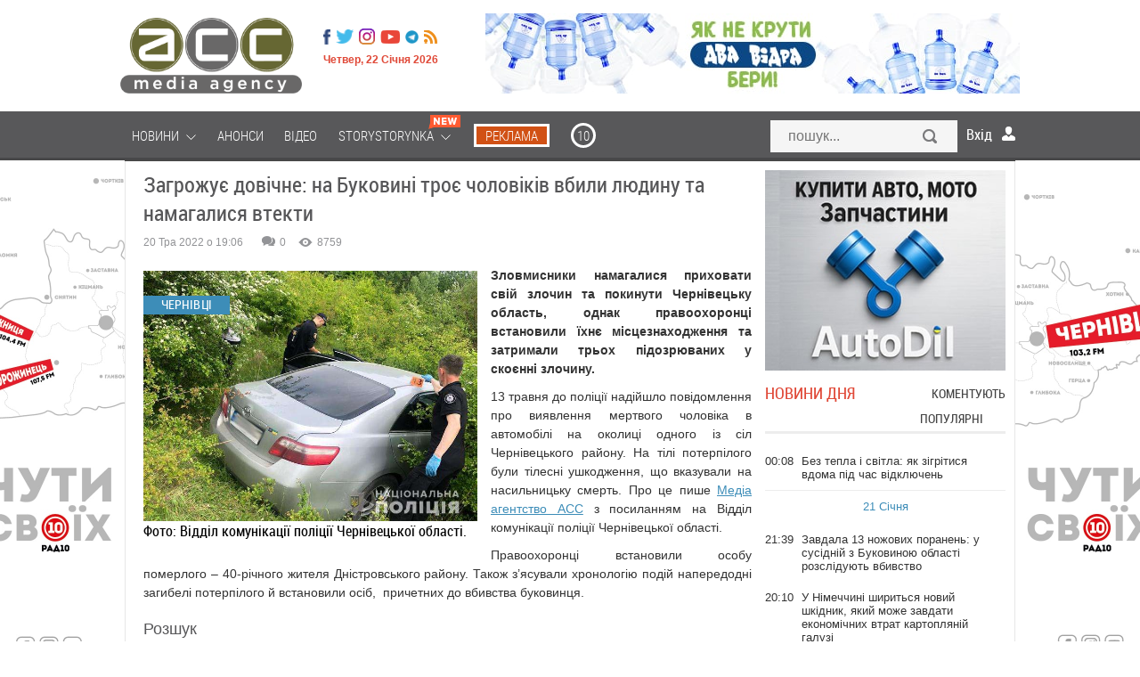

--- FILE ---
content_type: text/html; charset=utf-8
request_url: https://acc.cv.ua/news/chernivtsi/zagrozhue-dovichne-na-bukovini-troe-cholovikiv-vbili-lyudinu-ta-namagalisya-vtekti-84912
body_size: 27819
content:
<!DOCTYPE html>
<html xmlns="http://www.w3.org/1999/xhtml" xml:lang="uk-UA" lang="uk-UA">

<head>
	<meta name="viewport" content="width=device-width, maximum-scale=1.2">
	<meta name="yandex-verification" content="1cb06130a9d3f511"/>
	<meta name="iua-site-verification" content="8220e6807efcc396542fc9a16e726fdd" />
<!--    <p style="visibility: hidden; width: 0; height: 0; position: static;">ACC</p>-->
<!--    <script type="text/javascript" src="//static.acc.cv.ua/libs/jquery/2.1.1/jquery.min.js"></script>-->
     <link rel="preload" href="https://static.acc.cv.ua/fonts/lk52l9xr-webfont.woff2" as="font" crossorigin="anonymous" />
     <link rel="preload" href="https://static.acc.cv.ua/fonts/roboto-condensed.light-webfont.woff2" as="font" crossorigin="anonymous" />
	  <title>Загрожує довічне: на Буковині троє чоловіків вбили людину та намагалися втекти - АСС</title>
  <meta name="description" content="Зловмисники намагалися приховати свій злочин та покинути Чернівецьку область, однак правоохоронці встановили їхнє місцезнаходження та затримали трьох підозрюваних у скоєнні злочину.">
  <meta content="вбивство, новини Чернівецької області, МА АСС">
  <meta property="og:type" content="article">
  <meta property="og:url" content="https://acc.cv.ua/news/chernivtsi/zagrozhue-dovichne-na-bukovini-troe-cholovikiv-vbili-lyudinu-ta-namagalisya-vtekti-84912">
  <meta property="og:title" content="Загрожує довічне: на Буковині троє чоловіків вбили людину та намагалися втекти - АСС">
  <meta property="og:description" content="Зловмисники намагалися приховати свій злочин та покинути Чернівецьку область, однак правоохоронці встановили їхнє місцезнаходження та затримали трьох підозрюваних у скоєнні злочину.">
  <meta property="og:image" content="http://media.acc.cv.ua/news/article/2022/05/20/84912/sIxT9qbq6d5i8oVfVWh7.r695x430.jpeg">
  <meta property="og:image:secure_url" content="https://media.acc.cv.ua/news/article/2022/05/20/84912/sIxT9qbq6d5i8oVfVWh7.r695x430.jpeg">
  <meta property="og:image:width" content="695">
  <meta property="og:image:height" content="430">
  <meta property="fb:app_id" content="955448547807670">
  <meta name="viewport" content="width=device-width, initial-scale=0.35, maximum-scale=1, user-scalable=yes">
  <meta http-equiv="Content-Type" content="text/html; charset=utf-8">
  <link rel="shortcut icon" href="/favicon.ico" />
  <link href="https://acc.cv.ua/news/chernivtsi/zagrozhue-dovichne-na-bukovini-troe-cholovikiv-vbili-lyudinu-ta-namagalisya-vtekti-84912" rel="canonical" />
  <link rel="stylesheet" href="//static.acc.cv.ua/less/template.css?v=2.86" type="text/css" />
  <link rel="stylesheet" href="//static.acc.cv.ua/css/social-likes_birman.css" type="text/css" />
  <link rel="stylesheet" href="//static.acc.cv.ua/libs/slick/slick/slick.css?v=2.5" type="text/css" />
  <script type="12ab9f13c35763690dcf9e52-text/javascript" src="//static.acc.cv.ua/libs/jquery/2.1.1/jquery.min.js?v=2.4"></script>
  <script type="12ab9f13c35763690dcf9e52-text/javascript" src="//static.acc.cv.ua/js/the-modal.d.js" defer></script>
  <script type="12ab9f13c35763690dcf9e52-text/javascript" src="//static.acc.cv.ua/js/social-likes.min.js"></script>
  <script type="12ab9f13c35763690dcf9e52-text/javascript" src="//static.acc.cv.ua/js/main.js?v=4.10" defer></script>
  <script type="12ab9f13c35763690dcf9e52-text/javascript" src="//static.acc.cv.ua/js/bajaxslider.d.js?v=2.2" defer></script>
  <script type="12ab9f13c35763690dcf9e52-text/javascript" src="//static.acc.cv.ua/libs/slick/slick/slick.min.js?v=2.4" defer></script>
  <script type="12ab9f13c35763690dcf9e52-text/javascript">/**
 * Лента новостей  - Javascript (плавающие вкладки, LPR подгрузка)
 *
 * @author: Andrii Birev
 *
 * @copyright © Brilliant IT corporation, http://it.brilliant.ua
 */
function resizetabscontent(block,toph){
	var MainNewsHeight = parseInt($('.feeddonorheight').height());
	console.log(block);
	var NewsFeedArticleHeight=0;
	$('.'+block+'-articles a').each(function(){
		NewsFeedArticleHeight+=parseInt($(this).height());
		window.console&&console.log('MainNewsHeight='+MainNewsHeight+', toph='+toph+', ArticleHeight='+NewsFeedArticleHeight);
		if(MainNewsHeight<(NewsFeedArticleHeight+toph)){
			$(this).hide();
			//delete NewsFeedArticleHeight;
		}
	});

}
$(document).ready(function(){
	window.console&&console.log('[News.Feed] The document is ready!');

	var HeadHeight = parseInt($('.feedtabs>.tabs').height())+parseInt($('.tab-latest-buttons-allnews').outerHeight());
	resizetabscontent('tab-latest',HeadHeight);
	$('.feedtabs').each(function(){
		var prnt=$(this);
		var HeadHeight = parseInt($('.tabs',prnt).height());
		HeadHeight = HeadHeight+parseInt($('.tab-latest-buttons-allnews',prnt).height());

		var tabs=$('.tabs .item',prnt);
		var sldr=$('.tabs .slide',prnt);
		//Set srart position.
		var startleft=$('.tabs .item.active',prnt).position().left;
		var startwdth=$('.tabs .item.active',prnt).outerWidth();
		sldr.css({left: startleft, width: startwdth});
		var MainNewsHeight = parseInt($('.news-main-items').height());
		//Tabs click.
		tabs.each(function(i,tab){
			$(tab).click(function(){
				var left=$(this).position().left;
				var wdth=$(this).outerWidth();
				sldr.css({left: left, width: wdth});

				var tabfor=$(this).attr('for');

				$('.tabs .item',prnt).removeClass('active');
				$(this).addClass('active');
				$('.tab',prnt).hide();
				var tabactive=$('.'+tabfor,prnt).show(100,function(){
					console.log(tabactive);
					var NewsFeedArticleHeight=0;
					$('a',tabactive).each(function(ind,elem){
						var _height=parseInt($(elem).outerHeight(true));
						NewsFeedArticleHeight=(NewsFeedArticleHeight+_height);
						window.console&&console.log('_height '+_height);
						window.console&&console.log('NewsFeedArticleHeight '+NewsFeedArticleHeight);
						window.console&&console.log('MainNewsHeight '+MainNewsHeight);
						if(MainNewsHeight<NewsFeedArticleHeight){
							$(this).hide();
							}
						});
					});

				});
			});
		});
	});</script>
  <script type="12ab9f13c35763690dcf9e52-text/javascript">(function(i,s,o,g,r,a,m){i['GoogleAnalyticsObject']=r;i[r]=i[r]||function(){
(i[r].q=i[r].q||[]).push(arguments)},i[r].l=1*new Date();a=s.createElement(o),
m=s.getElementsByTagName(o)[0];a.async=1;a.src=g;m.parentNode.insertBefore(a,m)
})(window,document,'script','//www.google-analytics.com/analytics.js','ga');
ga('create', 'UA-62069030-1', 'auto', {'allowLinker': true});
ga('require', 'linker');
ga('linker:autoLink', ['acc.cv.ua'] );
ga('require', 'displayfeatures');
ga('send', 'pageview');
</script>
  <script type="12ab9f13c35763690dcf9e52-text/javascript">window.roothostname="acc.cv.ua";</script>
  <script type="12ab9f13c35763690dcf9e52-text/javascript">window.useravatar=""</script>
  <script type="12ab9f13c35763690dcf9e52-text/javascript">$(document).ready(function(){
        $('body').on('click', '.search', function(e){
		    e.preventDefault();
		    $('#searchModal').modal().open();
		    document.getElementById("search").focus();
	    });
        $('#searchModal .search-close').on('click', function(e){
            e.preventDefault();
            $('#searchModal').modal().close();
        });
	});</script>
  <script type="12ab9f13c35763690dcf9e52-text/javascript">$(document).ready(function(){
	$('.article-left-button-share').click(function(){
		$('.article-left-button-socpopup').toggle();
	});

	//$('.article-main-text').css('font-size','16px');
	$('.article-textsize span').click(function(){
		var spanclass = $(this).attr('class');
		$('.article-textsize span').removeClass('active');
		$(this).addClass('active');
		var text = $('.article-main-text');
		switch (spanclass){
			case 'small':
				text.css('font-size','16px');
				text.css('line-height','24px');
			break;
			case 'medium':
				text.css('font-size','18px');
				text.css('line-height','26px');
			break;
			case 'large':
				text.css('font-size','21px');
				text.css('line-height','28px');
			break;
		}
	});


	// Ctrl + Enter
	$('body').keydown(function(e) {
		if (e.ctrlKey && e.keyCode == 13) {
			var str = '';
			str += window.getSelection();
			if(str=='' || str == undefined){
				alert(window.HIGHLIGHT_QUOTE);
				return false;
			}else{
				$('#CEModal').modal().open();
				$('.modal-wrapper-errortext').text(str);
				$('#CEModal .blog-item-modal-close').on('click', function(e){
					e.preventDefault();
					$('#CEModal').modal().close();
				});
				$('.CE-send').each(function(){
					$(this).click(function(){
						var PageType = $('#pagetype').val();
						var ArticleId = $('#articleid').val();
						var UserComment = $('#errorformtext').val();
						var data = {type: PageType, id: ArticleId, text: str, UserComment: UserComment, action: "ok"};
						console.log(data);
						$.ajax({
							url : window.url_tickets,
							data : data,
							dataType: 'json'
						}).done(function(data){
							if(data.result==0){
								$('#CEModal').modal().close();
								$('.alert-success').css('display','block');
							}
						}).fail(function(){
							console.log('ERROR XMLHTTPRequest');
						});
					});
				});
			}
		}
	});
	
	/*var ArticleLeftTop = parseInt($('.article-left-inner').offset().top);
	console.log('Начало левого блока = '+ArticleLeftTop);
	var ArticleLeftBottom = (ArticleLeftTop + parseInt($(".article-left-inner").outerHeight()));
	console.log('Конец левого блока = '+ArticleLeftBottom);
	var ArticleRightTop = $(".article-main").offset().top;
	console.log('Начало правого блока = '+ArticleLeftTop);
	var ArticleRightBottom = parseInt((ArticleRightTop + parseInt($(".article-main").outerHeight())));
	console.log('Конец правого блока = '+ArticleRightBottom);
	var line = parseInt($('.article-main-info').offset().top);
	var Difference = parseInt((ArticleRightBottom-ArticleLeftBottom));
	console.log('Разница = '+Difference);
	
	$(window).scroll(function(){
		var WindowScrollTop = $(window).scrollTop();
		//console.log('Скрол = '+(WindowScrollTop));
		if((WindowScrollTop>ArticleLeftTop) && (WindowScrollTop<(ArticleLeftTop+Difference))){
			$(".article-left-inner").addClass("leftactive");
			$(".article-left-inner").removeClass("absolute");
		}else if(WindowScrollTop>line){
			$(".article-left-inner").addClass("absolute");
			$(".article-left-inner").removeClass("leftactive");
		}else if(WindowScrollTop<ArticleLeftTop){
			$(".article-left-inner").removeClass("leftactive");
			$(".article-left-inner").removeClass("absolute");
		}
	});*/
});
</script>
  <script type="12ab9f13c35763690dcf9e52-text/javascript">window.url_tickets="//acc.cv.ua/other/addticket.json";
window.HIGHLIGHT_QUOTE="Виділіть цитату";</script>
  <script type="12ab9f13c35763690dcf9e52-text/javascript" src="//static.acc.cv.ua/libs/brilliant-select/brilliant-select.js?v=2.10"></script>
  <script type="12ab9f13c35763690dcf9e52-text/javascript">
	window.comments_lang = window.comments_lang || {
		'USER_NAME': "Ваше ім'я"
	};
</script>
  <script type="12ab9f13c35763690dcf9e52-text/javascript">$(document).ready(function(){
    var hash = window.location.hash.substr(1);
    if(hash.substr(0,7)=='comment'){
        var elem = $(window.location.hash+'-item');
        if((elem!=undefined)&&(elem.length>0)){
            var scrollto=elem.offset().top;
            if(scrollto > 50){
                scrollto -= 50;
		}
            $('html, body').animate({
                scrollTop: scrollto + 'px'
                }, 'fast',function(){

		elem.fadeIn(100).fadeOut(100).fadeIn(100);

		  });
            }
        }

    $('.cm-reply-btn').click(function(e){
        e.preventDefault();
        var replyForm = $(this).parent().find('.comment-reply-form');
        var textArea = replyForm.find('.comment-textarea');

        if(replyForm.length > 0) {
            (textArea.val() == '') && replyForm.slideUp(function(){
                $(this).remove();
            });
        } else {
            replyForm = $('.comment-form-template .comment-reply-form').clone();

            replyForm.find('[name="comment_parent"]').val($(this).data('parentid'));

            $().brilliantSelect && replyForm.find('.socialnetworks').brilliantSelect();

            if(window.getUID()) {
                replyForm.find('.cm-options-block').hide();
                window.getUserAvatar && replyForm.find('.cm-avatar').html('<img src="'+window.getUserAvatar('r45x45')+'">');
            }

            replyForm.find('.socialnetworks').change(handleSocialNetworksChange);

            var closeBtn = replyForm.find('.cm-close');
            replyForm.insertAfter($(this));

            replyForm.slideDown();
            closeBtn.click(function(){
                replyForm.slideUp(function(){
                    $(this).remove();
                });
            });
            textArea = replyForm.find('.comment-textarea');
            $().jqEasyCounter && textArea.jqEasyCounter({
                maxChars: 1200,
                maxCharsWarning: 1200,
                msgTextAlign: 'left',
                msgFontSize: '11px'
            });
            textArea.change(handleTextChange);
            textArea.keyup(handleTextChange);

            textArea.focus(handleTextareaChange);
            textArea.keyup(handleTextareaChange);
            textArea.change(handleTextareaChange);
            replyForm.submit(function(e){
                var textArea = $(this).find('.comment-textarea');
                if(textArea.val().length < 5) {
                    e.preventDefault();
                    $(this).find('.comment-block').addClass('invalid');
                }
                if($(this).find('.socialnetworks').val() == 'anon') {
                    var email = $(this).find('[name="comment_user_email"]');
                    var name = $(this).find('[name="comment_user_name"]');
                    var result = handleNameValidation.apply(name);
                    //result = handleEmailValidation.apply(email) && result;
                    !result && e.preventDefault();
                }
            });
        }
    });
});

function handleTextareaChange() {
    var commentBlock = $(this).parents('.comment-block');
    if($(this).val().length < 5) {
        commentBlock.addClass('invalid');
    }else{
        commentBlock.removeClass('invalid');
    }
}

function handleSocialNetworksChange() {
    var langs = window.comments_lang || {};
    var html = '' +
        '<div class="cm-additional-data">' +
          '<div class="cm-user-name">' +
            '<input type="text" name="comment_user_name" placeholder="'+(langs['USER_NAME'] ? langs['USER_NAME'] : 'Name')+'">' +
          '</div>' +
          '<div class="cm-user-email">' +
            '<input type="text" name="comment_user_email" placeholder="E-mail">' +
          '</div>' +
        '</div>';

    if($(this).val() == 'anon') {
        $(this).parent().find('.cm-additional-data').length == 0 && $(this).parent().append(html);
        var email = $(this).parent().find('[name="comment_user_email"]');
        var name = $(this).parent().find('[name="comment_user_name"]');
        //$(email).keyup(handleEmailValidation);
        //$(email).focus(handleEmailValidation);
        $(name).keyup(handleNameValidation);
        $(name).focus(handleNameValidation);
    } else {
        $(this).parent().find('.cm-additional-data').remove();
    }
}

function handleTextChange() {
    var closeBtn = $(this).parent().find('.cm-close');
    if($(this).val() != '') {
        closeBtn.hide();
    } else if($(this).val() == '' && !closeBtn.is(':visible')){
        closeBtn.show();
    }
}

function handleNameValidation(){
    if($(this).val() == '') {
        $(this).addClass('invalid');
        return false
    }
    $(this).removeClass('invalid');
    return true;
}

function handleEmailValidation(){
    if(!validateEmail($(this).val())) {
        $(this).addClass('invalid');
        return false;
    }
    $(this).removeClass('invalid');
    return true;
}

function validateEmail(email) {
    var re = /^(([^<>()[\]\\.,;:\s@\"]+(\.[^<>()[\]\\.,;:\s@\"]+)*)|(\".+\"))@((\[[0-9]{1,3}\.[0-9]{1,3}\.[0-9]{1,3}\.[0-9]{1,3}\])|(([a-zA-Z\-0-9]+\.)+[a-zA-Z]{2,}))$/;
    return re.test(email);
}</script>
<!-- Google Tag Manager -->
<script type="12ab9f13c35763690dcf9e52-text/javascript">(function(w,d,s,l,i){w[l]=w[l]||[];w[l].push({'gtm.start':
new Date().getTime(),event:'gtm.js'});var f=d.getElementsByTagName(s)[0],
j=d.createElement(s),dl=l!='dataLayer'?'&l='+l:'';j.async=true;j.src=
'https://www.googletagmanager.com/gtm.js?id='+i+dl;f.parentNode.insertBefore(j,f);
})(window,document,'script','dataLayer','GTM-MVSGF9S');</script>
<!-- End Google Tag Manager -->

<!-- Facebook Pixel Code -->
<script type="12ab9f13c35763690dcf9e52-text/javascript">

</script>
    <script type="12ab9f13c35763690dcf9e52-text/javascript">
        function facebookInit() {
            !function(f,b,e,v,n,t,s)
            {if(f.fbq)return;n=f.fbq=function(){n.callMethod?
                n.callMethod.apply(n,arguments):n.queue.push(arguments)};
                if(!f._fbq)f._fbq=n;n.push=n;n.loaded=!0;n.version='2.0';
                n.queue=[];t=b.createElement(e);t.async=!0;
                t.src=v;s=b.getElementsByTagName(e)[0];
                s.parentNode.insertBefore(t,s)}(window, document,'script',
                'https://connect.facebook.net/en_US/fbevents.js');
            fbq('init', '221152339205702');
            fbq('track', 'PageView');
        }

        setTimeout(facebookInit, 1000);
    </script>

<noscript><img height="1" width="1" style="display:none"
  src="https://www.facebook.com/tr?id=221152339205702&ev=PageView&noscript=1"
/></noscript>
<!-- End Facebook Pixel Code -->

    <!-- <script src="https://www.google.com/recaptcha/api.js" async defer></script>-->
     
</head>
<body id="up" class="page_default">
<!-- Google Tag Manager (noscript) -->
<noscript><iframe src="https://www.googletagmanager.com/ns.html?id=GTM-MVSGF9S"
height="0" width="0" style="display:none;visibility:hidden"></iframe></noscript>
<!-- End Google Tag Manager (noscript) -->

	<!--like facebook-->
        <div id="fb-root"></div>

        <!--like facebook-->

		<div class="Wrapper_main top_banner"></div>
        <header class="Header">
			<div class="Wrapper_main">
				<div class="allHead">
                    <a href="/" class=" Header__logo_media"></a>					<div class="HeaderOther">
						<ul class="menu headermenusocial"><li class="HeaderSocial__item HeaderSocial__item_fb"><a rel="nofollow"  title="Facebook" target="_blank" href="https://www.facebook.com/acc.mediaagency/"><span class="name"></span></a></li></li><li class="HeaderSocial__item HeaderSocial__item_tw"><a rel="nofollow"  title="Twitter" target="_blank" href="https://twitter.com/acc_cv_ua"><span class="name"></span></a></li></li><li class="HeaderSocial__item FooterSocial__item_ig"><a rel="nofollow"  title="Instagram" target="_blank" href="https://www.instagram.com/acc.mediaagency/?hl=ru"><span class="name"></span></a></li></li><li class="HeaderSocial__item HeaderSocial__item_yt"><a rel="nofollow"  title="Youtube" target="_blank" href="https://www.youtube.com/channel/UCvpTuJQDsjFLpzT_0l2VDQg"><span class="name"></span></a></li></li><li class="HeaderSocial__item HeaderSocial__item_telegram"><a rel="nofollow"  title="Telegram" target="_blank" href="https://t.me/mediaagency_acc"><span class="name"></span></a></li></li><li class="HeaderSocial__item HeaderSocial__item_rss"><a   title="RSS" target="_blank" href="//acc.cv.ua/news/feed.rss"><span class="name"></span></a></li></li></ul>
						<div class="Header__date">Четвер, 22 Січня 2026</div>
					</div>
				</div>
									
											<div class="HeaderService"><div class="htmlblock htmlblock-picture"><!-- <div class="custom" onclick="ga('send', 'event', 'baner_na_golovnii', 'click-1', 'baner_na_golovnii_N6_1')" >
<a href="https://chernivtsi.oxford-med.com.ua/ua/services/urology/" target="_blank" rel="alternate" rel="nofollow"><img src="/images/bimg/Oxford_12.jpg" alt=""></a></div> -->
<div class="custom" style="display:none" onclick="if (!window.__cfRLUnblockHandlers) return false; ga('send', 'event', 'baner_na_golovnii', 'click-2', 'baner_na_golovnii_N6_2')" data-cf-modified-12ab9f13c35763690dcf9e52-="">
<a href="https://www.dvavidra.ua/" target="_blank" rel="alternate" rel="nofollow"><img src="/images/bimg/DV_02.jpg" alt="Два відра"></a></div>
<div class="custom" onclick="if (!window.__cfRLUnblockHandlers) return false; ga('send', 'event', 'baner_na_golovnii', 'click-3', 'baner_na_golovnii_N6_3')" data-cf-modified-12ab9f13c35763690dcf9e52-="">
<a href="https://www.dvavidra.ua/" target="_blank" rel="alternate" rel="nofollow"><img src="/images/bimg/DV_02.jpg" alt="Два відра"></a></div></div>
</div>
													<div class="clear"></div>
            </div>
            <!--/ Wrapper -->
        </header>
        <!--/ Header -->

        <div class="HeaderMenu">

            <div class="Wrapper_default Wrapper_menu">
                <a href="/" class="Header__logo_fix hide"></a>
				<div class="moduletable_menu"><ul class="menu redmenu"><li class=" deeper"><a   href="//acc.cv.ua/news/"><span class="name">Новини</span>&nbsp;<i class="pg pg-burgermenu"></i></a><ul class="nav-child unstyled small"></li><li ><a   href="//acc.cv.ua/news/chernivtsi/"><span class="name">Чернівці</span></a></li></li><li ><a   href="//acc.cv.ua/news/ukraine/"><span class="name">Україна</span></a></li></li><li ><a   href="//acc.cv.ua/news/world/"><span class="name">Світ</span></a></li></ul></li></li><li ><a   href="//acc.cv.ua/affiche/"><span class="name">Анонси</span></a></li></li><li ><a   href="//acc.cv.ua/news/video/"><span class="name">Відео</span></a></li></li><li class=" deeper"><a   href="//acc.cv.ua/news/storystorynka/"><span class="name">Storystorynka</span>&nbsp;<i class="pg pg-burgermenu"></i>&nbsp;<i class="pg pg-newMenuIcon"></i></a><ul class="nav-child unstyled small"></li><li ><a   href="//acc.cv.ua/news/storystorynka/stylno/"><span class="name">Стильно</span></a></li></li><li ><a   href="//acc.cv.ua/news/storystorynka/smachno/"><span class="name">Смачно</span></a></li></li><li ><a   href="//acc.cv.ua/news/storystorynka/zdorovo/"><span class="name">Здорово</span></a></li></li><li ><a   href="//acc.cv.ua/news/storystorynka/tsikavo/"><span class="name">Цікаво</span></a></li></li><li ><a   href="//acc.cv.ua/news/storystorynka/tehnologichno/"><span class="name">Технологічно</span></a></li></li><li ><a   href="//acc.cv.ua/news/storystorynka/veselo/"><span class="name">Весело</span></a></li></ul></li></li><li class="media_agency reklama"><a rel="nofollow"  href="https://acc.in.ua/"><span class="name">Реклама</span></a></li></li><li class="media_agency r10"><a rel="nofollow"  title="10" href="https://radio10.ua/"><span class="name">10</span></a></li></li></ul></div>
				<div class="HeaderSearch"><form action="//acc.cv.ua/news/search/" method="get">
	<input type="text" id="search" name="q" class="HeaderSearch__field Mob_HeaderSearch__field search-modal-input" placeholder="пошук..." />
	<button type="submit"  class="HeaderSearch__but Mob_HeaderSearch__but search-button">Знайти</button>
</form>
</div>
				<div class="users-userpanel">
			<span class="login_module icon_in" onclick="if (!window.__cfRLUnblockHandlers) return false; show('block')" data-cf-modified-12ab9f13c35763690dcf9e52-="">Вхід</span>

		<!--Authorization modal window -->
	<!-- Задний прозрачный фон-->
    <div class="ModalLogin" onclick="if (!window.__cfRLUnblockHandlers) return false; show('none')" id="wrap" data-cf-modified-12ab9f13c35763690dcf9e52-=""></div>	
	
	<div class="ModalLogin" id="window">
		<div class="ModalLoginInner">
			<div class="ModalLogin close" onclick="if (!window.__cfRLUnblockHandlers) return false; show('none')" data-cf-modified-12ab9f13c35763690dcf9e52-=""></div>
			<div class="ModalLoginWrap">
				<div class="ModalLogin__title">вхід на сайт</div>
				<div class="ModalLoginBottom">
                    <div class="ModalLoginWrap">
                        <div class="ModalLoginBottomItem ModalLoginBottom__txt_bold">
                            Увійти за допомогою соцмереж                        </div>
                        <div class="ModalLoginBottomItem ModalLoginBottom__txt">
                            Ви можете використовувати соц. мережі для входу на сайт                        </div>
                    </div>				
				</div>
				<div class="authorization-links">
											<a class="block_fb sociallink" href="//acc.cv.ua/social/auth/fb"></a>
											<a class="block_google sociallink" href="//acc.cv.ua/social/auth/google"></a>
									</div>
					
			</div>
		</div>
	</div>
	
		
	</div>

                <div class="clear"></div>
            </div>
			
		</div>
		
					<div class="Wrapper_default bannerBeforeContent">
				<div class="bannerInner">
					<div class="bannerDiv"><div class="htmlblock htmlblock-picture"><div class="left-banner" onclick="if (!window.__cfRLUnblockHandlers) return false; ga('send', 'event', 'baner_na_novuni', 'click-1', 'baner_na_novuni_N7_1')" data-cf-modified-12ab9f13c35763690dcf9e52-=""><a href="https://www.dvavidra.ua/offer/" target="_blank" rel="nofollow"><div id="left_banner" style="background-image:url(/images/bimg/DVL_6.jpg);"> </div></a></div>
<div class="left-banner" onclick="if (!window.__cfRLUnblockHandlers) return false; ga('send', 'event', 'baner_na_novuni', 'click-2', 'baner_na_novuni_N7_2')" data-cf-modified-12ab9f13c35763690dcf9e52-=""><a href="https://radio10.ua/" target="_blank"><div id="left_banner" style="background-image:url(/images/bimg/R10_G7.jpg);"> </div></a></div></div>
<div class="htmlblock htmlblock-picture"><div class="right-banner" onclick="if (!window.__cfRLUnblockHandlers) return false; ga('send', 'event', 'baner_na_novuni', 'click-1', 'baner_na_novuni_N8_1')" data-cf-modified-12ab9f13c35763690dcf9e52-=""><a href="https://www.dvavidra.ua/offer/" target="_blank" rel="nofollow"><div id="right_banner" style="background-image:url(/images/bimg/DVR_6.jpg);"> </div></a></div>
<div class="right-banner" onclick="if (!window.__cfRLUnblockHandlers) return false; ga('send', 'event', 'baner_na_novuni', 'click-2', 'baner_na_novuni_N8_2')" data-cf-modified-12ab9f13c35763690dcf9e52-=""><a href="https://radio10.ua/" target="_blank" rel="nofollow"><div id="right_banner" style="background-image:url(/images/bimg/R10_G8.jpg);"> </div></a></div>
</div>
</div>
				</div>
			</div>		
					
		
		<div id="footer-pusher">
			<div class="Wrapper_default">
				<div class="MainContent">
			
					
																				
							
															
                				
				<div class="allContent">
					<div class="Center newCenterContent">
													  <div class="News " id="news_article" >
    <div class="alert alert-success" style="display: none">Дякуємо за ваш відгук!</div>
    <h1 class="News__title" >Загрожує довічне: на Буковині троє чоловіків вбили людину та намагалися втекти </h1>

			                <link href="https://acc.cv.ua/news/chernivtsi/zagrozhue-dovichne-na-bukovini-troe-cholovikiv-vbili-lyudinu-ta-namagalisya-vtekti-84912">
		<div class="PostInfo NewsService" >
		<div class="PostInfo__item PostInfo__item_date">
						20 Тра 2022 о 19:06		</div>
		<div class="PostInfo__item PostInfo__item_service">
			<div class="ServicePeople">
				<div class="ServicePeopleItem">
					<span class="ServicePeopleItem__icon ServicePeopleItem__icon_comments"></span>
					<span class="ServicePeopleItem__num disqus-comment-count" data-disqus-identifier="" id="com">0</span>
				</div>
				<div class="ServicePeopleItem">
					<span class="ServicePeopleItem__icon ServicePeopleItem__icon_look"></span>
					<span class="ServicePeopleItem__num">8759</span>
				</div>
				<div class="clear"></div>
			</div>
		</div>
		<div class="clear"></div>
	</div>
	
	<input type="hidden" id="pagetype" value="N">
	<input type="hidden" id="articleid" value="84912">
			
		<!-- Regular article -->
		              			<div class="article-main-image NewsImg">
				<div class="Img__label">Чернівці</div>
				<div class="pull-left item-image">
					<img  alt="Загрожує довічне: на Буковині троє чоловіків вбили людину та намагалися втекти " src="//media.acc.cv.ua/news/article/2022/05/20/84912/sIxT9qbq6d5i8oVfVWh7.w695.jpeg">															<div class="mainphoto-description">
													<div><span class="mainphoto-title"><span class="mainphoto-intro">Фото: Відділ комунікації поліції Чернівецької області.</span></div>
																														</div>
									</div>
			</div>
	        					<div class="News__desc">
		<div class="article-main-intro">
			Зловмисники намагалися приховати свій злочин та покинути Чернівецьку область, однак правоохоронці встановили їхнє місцезнаходження та затримали трьох підозрюваних у скоєнні злочину.		</div>
		<div class="article-main-text">
			
<div class="site-content-title center-align"><strong></strong></div>
<div class="card">
<div class="card-content">
<p>13 травня до поліції надійшло повідомлення про виявлення мертвого чоловіка в автомобілі на околиці одного із сіл Чернівецького району. На тілі потерпілого були тілесні ушкодження, що вказували на насильницьку смерть. <span>Про це пише </span><a href="https://acc.cv.ua/">Медіа агентство АСС</a><span> з посиланням на </span>Відділ комунікації поліції Чернівецької області.</p>
<p>Правоохоронці встановили особу померлого – 40-річного жителя Дністровського району. Також з’ясували хронологію подій напередодні загибелі потерпілого й встановили осіб,  причетних до вбивства буковинця.</p>
<h2>Розшук </h2>
<p><em>«Оскільки один із підозрюваних виїхав за межі Буковини, на його розшук було орієнтовано також правоохоронців з інших областей України. У взаємодії зі співробітниками поліції Закарпатської та Івано-Франківської областей буковинські поліцейські того ж дня затримали 51-річного зловмисника на території Прикарпаття. Згодом двох інших, раніше засуджених буковинців (віком 23 і 38 років), правоохоронці затримали у Чернівцях.</em></p>
<p><em>У результаті досудового розслідування поліцейські встановили, що троє чоловіків під час зустрічі з потерпілим завдали йому численних тілесних ушкоджень, несумісних з життям»</em>, - йдеться у повідомленні.</p>
<p>Слідчі поліції повідомили затриманим про підозру у скоєнні злочину, передбаченого пунктом 12 частини 2 статті 115 (Умисне вбивство) Кримінального кодексу України.</p>
<h2>Обшук у затриманого</h2>
<p>Під час проведення санкціонованого обшуку у помешканні одного із затриманих вилучили пістолет і набої, які порушник зберігав без необхідних дозволів. Вилучену зброю і боєприпаси правоохоронці направили на дослідження до Чернівецького науково-дослідного експертно-криміналістичного центру МВС. </p>
<p></p>
<div class="imgwrapper"><div class="imgwrapper"><img alt="Загрожує довічне: на Буковині троє чоловіків вбили людину та намагалися втекти " src="https://cv.npu.gov.ua/assets/sites/cv/Materialy/2022/05_May/20/20052022_vb_3.jpeg" title="Загрожує довічне: на Буковині троє чоловіків вбили людину та намагалися втекти "></div></div>
<span> </span>
<p><span></span>Також слідчі поліції повідомили про підозру 51-річному затриманому за статтею 263 (Незаконне поводження зі зброєю, бойовими припасами або вибуховими речовинами) Кримінального кодексу України.</p>
<p>За клопотанням правоохоронців суд обрав затриманим запобіжні заходи у вигляді тримання під вартою без альтернативи внесення застави.</p>
<p><strong>Медіа агентство АСС є в <a href="https://www.instagram.com/acc.mediaagency/?hl=ru">Instagram</a></strong></p>
<div class="site-content-title center-align">За умисне вбивство, вчинене за попередньою змовою групи осіб, буковинцям загрожує довічне позбавлення волі.</div>
<p></p>
</div>
</div>
			
                                    		</div>
		
						
		
		<div class="social-likes">
			<div class="facebook" title="Поділитися посиланням на Фейсбуці"></div>
			<div class="twitter" title="Поділитися посиланням в Твіттері"></div>
			<div class="plusone" title="Поділитися посиланням в Гугл-плюсі"></div>
		</div>
      <!--  <script type="text/javascript" id="widget-wfp-script"
                src="https://secure.wayforpay.com/server/pay-widget.js?ref=button"></script>
        <script type="text/javascript">function runWfpWdgt(url) {
                var wayforpay = new Wayforpay();
                wayforpay.invoice(url);
            }</script>
        <input type="button" onclick="runWfpWdgt('https://secure.wayforpay.com/button/b7c0c95395345');"
                style="background: url(https://lh3.googleusercontent.com/-5aiHXBAPRBE/XpWq_wpgXiI/AAAAAAAAtWI/qITWyvSJQdwdmKNTbVoGuCXTWvrW-GfpgCK8BGAsYHg/s0/2020-04-14.png) right center / cover no-repeat rgb(43, 49, 96);
    opacity: 1;
    display: inline-block !important;
    width: 290px !important;
    height: 41px;
    vertical-align: middle;
    margin-bottom: 20px;
    border: 2px solid rgb(255, 255, 255) !important;
    border-radius: 7px !important;
    padding: 18px !important;
    box-shadow: rgba(71, 66, 66, 0.22) 3px 2px 8px !important;
    text-align: left !important;
    box-sizing: border-box !important;" onmouseover="this.style.opacity='0.8';" onmouseout="this.style.opacity='1';"> -->
		<!-- article d -->
		<div class="clear"></div>

	</div>
	
	<!--Tags -->
				<div class="Tags News__tags">
			<span class="tags-text">Мітки: </span>
			<ul class="tags inline">
							<li>
					<a class="label label-info" href="//acc.cv.ua/tags/vbivstvo-31700/">
					вбивство					</a>
				</li>
											<li>
					<a class="label label-info" href="//acc.cv.ua/tags/novini-cherniveckoyi-oblasti-41554/">
					новини Чернівецької області					</a>
				</li>
											<li>
					<a class="label label-info" href="//acc.cv.ua/tags/ma-ass-44217/">
					МА АСС					</a>
				</li>
										</ul>
		</div>
		
	<!--position:content_comments-->
	<div id="comments">

<!-- <div class="comment_div"><?//php echo BLang::_('COMMENTS_HEADING'); ?></div> -->

<div class="comments-wr">
	</div>	



<div class="comment-form-template">
	<form class="comment-reply-form" method="POST" action="//acc.cv.ua/comments/postcomment" style="display: none;">
		<div class="cm-options-block">
			<select class="socialnetworks" name="comment_socialnetwork">
									<option data-class="social-option-fb" value="fb">Facebook</option>
									<option data-class="social-option-google" value="google">Google+</option>
								<option value="anon" data-class="social-option-anon">Анонімно</option>
			</select>
		</div>
		<div class="comment-block focused">
			<a href="javascript:void(0)" class="cm-logout-link"></a>
			<div class="cm-min-length-msg clearfix">
				<span>Мінімальна довжина коментаря 5 символів</span>
				<a class="cm-logout-link" href="//acc.cv.ua/users/logout" style="display: none;"><i class="pg pg-signout"></i>&nbsp;Вихід</a>
			</div>
			
			<div class="cm-textarea-wr">
				<div class="cm-close"></div>
				<textarea placeholder="Впишіть текст коментаря" name="comment_text" class="comment-textarea"></textarea>
				<div class="cm-buttons-wr">
					<input class="button button-type-danger with-indents wider shadowed" type="submit" value="Залишити коментар" />
				</div>
			</div>
		</div>
		<div class="hiddenfields">
			<input type="hidden" name="comment_component" value="news"/>
			<input type="hidden" name="comment_itemid" value="84912"/>
			<input type="hidden" name="comment_parent" value=""/>
		</div>
	</form>
</div>
<div class="clear"></div>
</div>

	<div class="clear"></div>	
	<div class="htmlblock htmlblock-picture"><!-- <div class="custom" onclick="ga('send','event', 'baner_na_novuni', 'click-1', 'baner_na_novuni_N2_1')" >
	<p><a href="https://www.instagram.com/lavanda_mebli_cv/" target="_blank" rel="alternate nofollow" tabindex="-1"><img src="/images/bimg/Lavanda_17.jpg" alt=""></a></p>
</div>
<div class="custom" onclick="ga('send','event', 'baner_na_novuni', 'click-2', 'baner_na_novuni_N2_2')" >
	<p><a href="https://www.instagram.com/komfortni_mebli/" target="_blank" rel="alternate nofollow" tabindex="-1"><img src="/images/bimg/KfMb_25.jpg" alt=""></a></p>
</div> -->
<div class="custom" onclick="if (!window.__cfRLUnblockHandlers) return false; ga('send','event', 'baner_na_novuni', 'click-3', 'baner_na_novuni_N2_3')" data-cf-modified-12ab9f13c35763690dcf9e52-="">
	<p><a href="https://www.instagram.com/tomash.champignons" target="_blank" rel="alternate nofollow" tabindex="-1"><img src="/images/bimg/tomash_15.jpg" alt=""></a></p></div></div>

	<div class="clear"></div>
	
	<div class="article-main-info proofreader_prompt">
												<p class="info-error">Якщо ви помітили помилку на цій сторінці, виділіть її і натисніть Ctrl + Enter</p>
	</div>
	<div class="clear"></div>

	
			<!-- -->
		<div class="article-recommended tagssimilar">
		<span class="Title_Similar_Tags">Вас може зацікавити</span>
		<!-- Linked articles -->
			<div class="ColumnSmall NewsDay article_page">
			<div class="ColumnInner">
																				
										
						
					
												
										
					<div class="ColumnItem left">
						<a href="//acc.cv.ua/news/chernivtsi/svarka-pererosla-u-biyku-na-bukovini-cholovik-remenem-zadushiv-tovarisha-86477" class="ColumnItem__desc ColumnItem__desc_bold">
																						<div class="img_block">
									<img  alt="Сварка переросла у бійку: на Буковині чоловік ременем задушив товариша " data-src="//media.acc.cv.ua/news/article/2022/07/15/86477/C77JTAyaKHPpXGcK5n3w.r575x340.jpg">								</div>
								
							Сварка переросла у бійку: на Буковині чоловік ременем задушив товариша       
						</a>
						<div class="date">
						2022-07-15 17:05:18						</div>
						<div class="clear"></div>
					</div>
																					
										
						
					
																					
					<div class="ColumnItem center">
						<a href="//acc.cv.ua/news/chernivtsi/vbiv-tovarisha-na-bukovini-superechka-zakinchilas-biykoyu-86242" class="ColumnItem__desc ColumnItem__desc_bold">
																						<div class="img_block">
									<img  alt="Вбив товариша: на Буковині суперечка закінчилась бійкою " data-src="//media.acc.cv.ua/news/article/2022/07/07/86242/XKFoPZ9RHi9xbVw68Cgh.r575x340.jpg">								</div>
								
							Вбив товариша: на Буковині суперечка закінчилась бійкою       
						</a>
						<div class="date">
						2022-07-07 18:10:02						</div>
						<div class="clear"></div>
					</div>
																					
											<div class="separator_block_mobile"></div>
										
						
					
						
											
										
					<div class="ColumnItem right">
						<a href="//acc.cv.ua/news/chernivtsi/biv-nozhem-lopatoyu-i-sokiroyu-na-bukovini-cholovik-vbiv-tovarisha-80271" class="ColumnItem__desc ColumnItem__desc_bold">
																						<div class="img_block">
									<img  alt="Бив ножем, лопатою і сокирою: на Буковині чоловік вбив товариша" data-src="//media.acc.cv.ua/news/article/2021/12/28/80271/2kjMkseFKGlbGbQo3kFj.r575x340.jpeg">								</div>
								
							Бив ножем, лопатою і сокирою: на Буковині чоловік вбив товариша      
						</a>
						<div class="date">
						2021-12-28 16:35:42						</div>
						<div class="clear"></div>
					</div>
																					
										
											<div class="separator_block"></div>
						
					
												
										
					<div class="ColumnItem left">
						<a href="//acc.cv.ua/news/chernivtsi/vrizalas-u-vantazhivku-u-avariyi-na-bukovini-zaginula-bukovinka-93091" class="ColumnItem__desc ColumnItem__desc_bold">
																						<div class="img_block">
									<img  alt="Врізалась у вантажівку: у аварії на Буковині загинула буковинка" data-src="//media.acc.cv.ua/news/article/2023/04/10/93091/Dw6XfbdiqcngIjoGdnYQ.r575x340.jpg">								</div>
								
							Врізалась у вантажівку: у аварії на Буковині загинула буковинка      
						</a>
						<div class="date">
						2023-04-10 11:36:28						</div>
						<div class="clear"></div>
					</div>
																					
											<div class="separator_block_mobile"></div>
										
						
					
																					
					<div class="ColumnItem center">
						<a href="//acc.cv.ua/news/chernivtsi/covid-19-yaka-situaciya-iz-zahvoryuvanistyu-u-chernivcyah-ta-oblasti-92619" class="ColumnItem__desc ColumnItem__desc_bold">
																						<div class="img_block">
									<img  alt="COVID-19: яка ситуація із захворюваністю у Чернівцях та області " data-src="//media.acc.cv.ua/news/article/2023/03/20/92619/7mwGFCgmvyHSpBp36g1s.r575x340.jpeg">								</div>
								
							COVID-19: яка ситуація із захворюваністю у Чернівцях та області       
						</a>
						<div class="date">
						2023-03-21 09:11:56						</div>
						<div class="clear"></div>
					</div>
																					
										
						
					
						
											
										
					<div class="ColumnItem right">
						<a href="//acc.cv.ua/news/chernivtsi/prograv-groshi-ale-zayaviv-pro-grabizh-bukovincya-suditimut-za-nepravdive-povidomlennya-do-policiyi-89220" class="ColumnItem__desc ColumnItem__desc_bold">
																						<div class="img_block">
									<img  alt="Програв гроші, але заявив про грабіж: буковинця судитимуть за неправдиве повідомлення до поліції" data-src="//media.acc.cv.ua/news/article/2022/11/03/89220/W1BRpbv3mjsnxq441JZ8.r575x340.jpg">								</div>
								
							Програв гроші, але заявив про грабіж: буковинця судитимуть за неправдиве повідомлення до поліції      
						</a>
						<div class="date">
						2022-11-03 15:24:39						</div>
						<div class="clear"></div>
					</div>
																					
											<div class="separator_block_mobile"></div>
										
											<div class="separator_block"></div>
						
					
												
										
					<div class="ColumnItem left">
						<a href="//acc.cv.ua/news/chernivtsi/na-bukovini-pobilshalo-onlayn-shahraystv---policiya-88882" class="ColumnItem__desc ColumnItem__desc_bold">
																						<div class="img_block">
									<img  alt="На Буковині побільшало онлайн-шахрайств, - поліція " data-src="//media.acc.cv.ua/news/article/2022/10/21/88882/6LcHbb1TfJezc8HDScE1.r575x340.jpg">								</div>
								
							На Буковині побільшало онлайн-шахрайств, - поліція       
						</a>
						<div class="date">
						2022-10-21 17:12:01						</div>
						<div class="clear"></div>
					</div>
																					
										
						
					
																					
					<div class="ColumnItem center">
						<a href="//acc.cv.ua/news/chernivtsi/uniknuti-mobilizaciyi-za-2500-dolariv-na-bukovini-vikrili-zlochinnu-shemu-88863" class="ColumnItem__desc ColumnItem__desc_bold">
																						<div class="img_block">
									<img  alt="Уникнути мобілізації за 2500 доларів: на Буковині викрили злочинну схему " data-src="//media.acc.cv.ua/news/article/2022/10/20/88863/fTmLeYKfxbtSXIRFP2s3.r575x340.jpg">								</div>
								
							Уникнути мобілізації за 2500 доларів: на Буковині викрили злочинну схему       
						</a>
						<div class="date">
						2022-10-20 15:02:32						</div>
						<div class="clear"></div>
					</div>
																					
											<div class="separator_block_mobile"></div>
										
						
					
						
											
										
					<div class="ColumnItem right">
						<a href="//acc.cv.ua/news/chernivtsi/v-yihav-u-reversivniy-svitlofor-vodiy-na-bukovini-poshkodiv-tehniku-dorozhnikiv-88688" class="ColumnItem__desc ColumnItem__desc_bold">
																						<div class="img_block">
									<img  alt="В’їхав у реверсивний світлофор: водій на Буковині пошкодив техніку дорожників" data-src="//media.acc.cv.ua/news/article/2022/10/13/88688/sA0WeUt4y1FkKFZAsKtR.r575x340.jpg">								</div>
								
							В’їхав у реверсивний світлофор: водій на Буковині пошкодив техніку дорожників      
						</a>
						<div class="date">
						2022-10-13 12:47:31						</div>
						<div class="clear"></div>
					</div>
																					
										
											<div class="separator_block"></div>
						
					
						
											
										
					<div class="ColumnItem right">
						<a href="//acc.cv.ua/news/chernivtsi/bukovinec-viborov-zolotu-medal-na-kubku-svitu-z-shahovoyi-kompoziciyi-88675" class="ColumnItem__desc ColumnItem__desc_bold">
																						<div class="img_block">
									<img  alt="Буковинець виборов золоту медаль на Кубку світу з шахової композиції" data-src="//media.acc.cv.ua/news/article/2022/10/12/88675/jJ034lNbvlj9h5Bml40G.r575x340.jpg">								</div>
								
							Буковинець виборов золоту медаль на Кубку світу з шахової композиції      
						</a>
						<div class="date">
						2022-10-13 08:26:53						</div>
						<div class="clear"></div>
					</div>
																					
											<div class="separator_block_mobile"></div>
										
						
					
						
											
										
					<div class="ColumnItem right">
						<a href="//acc.cv.ua/news/chernivtsi/podorozhuvav-pid-dnom-vantazhivki-na-bukovini-vikrili-nelegala-88650" class="ColumnItem__desc ColumnItem__desc_bold">
																						<div class="img_block">
									<img  alt="«Подорожував» під дном вантажівки: на Буковині викрили нелегала " data-src="//media.acc.cv.ua/news/article/2022/10/11/88650/OtZnEH7rrSbKu79E7OWx.r575x340.jpeg">								</div>
								
							«Подорожував» під дном вантажівки: на Буковині викрили нелегала       
						</a>
						<div class="date">
						2022-10-12 10:08:38						</div>
						<div class="clear"></div>
					</div>
																					
										
						
					
						
											
										
					<div class="ColumnItem right">
						<a href="//acc.cv.ua/news/chernivtsi/tyutyunova-kontrabanda-bukovinski-prikordonniki-zatrimali-bezpilotnik-88639" class="ColumnItem__desc ColumnItem__desc_bold">
																						<div class="img_block">
									<img  alt="Тютюнова контрабанда: буковинські прикордонники затримали безпілотник " data-src="//media.acc.cv.ua/news/article/2022/10/11/88639/TTnSKABUpeaCnTEK1AcD.r575x340.jpg">								</div>
								
							Тютюнова контрабанда: буковинські прикордонники затримали безпілотник       
						</a>
						<div class="date">
						2022-10-11 14:33:05						</div>
						<div class="clear"></div>
					</div>
													<div class="clear"></div>
			</div>	
			</div>
		</div>
	<div class="htmlblock htmlblock-picture"><div class="custom" onclick="if (!window.__cfRLUnblockHandlers) return false; ga('send','event', 'baner_na_novuni', 'click-1', 'baner_na_novuni_N10_1')" data-cf-modified-12ab9f13c35763690dcf9e52-="">
<p><a href="https://t.me/mediaagency_acc" target="_blank" rel="alternate nofollow" tabindex="-1"><img src="/images/bimg/telegramacc.png" alt="Читай нас ..."></a></p></div>
<!-- <div class="custom" onclick="ga('send','event', 'baner_na_novuni', 'click-2', 'baner_na_novuni_N10_2')" >
<p><a href="https://druk.acc.in.ua/" target="_blank" rel="alternate nofollow" tabindex="-1"><img src="/images/bimg/druk_v_01.jpg" alt="Виготовлення вивісок"></a></p></div>
<div class="custom" onclick="ga('send','event', 'baner_na_novuni', 'click-3', 'baner_na_novuni_N10_3')" >
<p><a href="https://medical-dovidki.business.site/" target="_blank" rel="alternate nofollow" tabindex="-1" rel="nofollow"><img src="/images/bimg/meddov_01.jpg" alt="Медичні довідки"></a></p></div> --></div>
	
	
				<div class="author" style="display:none">Олександра Раца</div>
	</div>
<div class="clear"></div>

<div id="CEModal" class="blog-item-modal" style="display: none;">
	<div class="blog-item-modal-wrapper">
		<span class="blog-item-modal-close"></span>
		<div class="modal-wrapper-header">Орфографічна помилка в тексті:</div>
		<div class="modal-wrapper-errortext"></div>
		<div class="blog-item-modal-text">
			<label for="errorformtext">Коментар для веб-майстра (не обов`язково):</label><br>
			<textarea class="input-form input-form-textarea" name="text" id="errorformtext"></textarea>
		</div>
		<div class="modal-wrapper-button">
			<input type="button" class="button button-trans CE-send" value="Надіслати">
		</div>
	</div>
</div>

<script type="application/ld+json">
    {
        "@context": "http://schema.org",
        "@type": "NewsArticle",
        "mainEntityOfPage":{
            "@type": "WebPage",
            "@id": "https://acc.cv.ua/news/chernivtsi/zagrozhue-dovichne-na-bukovini-troe-cholovikiv-vbili-lyudinu-ta-namagalisya-vtekti-84912"
        },
        "headline": "Загрожує довічне: на Буковині троє чоловіків вбили людину та намагалися втекти ",
        "keywords": "",
        "articleBody": "



13 травня до поліції надійшло повідомлення про виявлення мертвого чоловіка в автомобілі на околиці одного із сіл Чернівецького району. На тілі потерпілого були тілесні ушкодження, що вказували на насильницьку смерть. Про це пише Медіа агентство АСС з посиланням на Відділ комунікації поліції Чернівецької області.
Правоохоронці встановили особу померлого – 40-річного жителя Дністровського району. Також з’ясували хронологію подій напередодні загибелі потерпілого й встановили осіб,  причетних до вбивства буковинця.
Розшук 
«Оскільки один із підозрюваних виїхав за межі Буковини, на його розшук було орієнтовано також правоохоронців з інших областей України. У взаємодії зі співробітниками поліції Закарпатської та Івано-Франківської областей буковинські поліцейські того ж дня затримали 51-річного зловмисника на території Прикарпаття. Згодом двох інших, раніше засуджених буковинців (віком 23 і 38 років), правоохоронці затримали у Чернівцях.
У результаті досудового розслідування поліцейські встановили, що троє чоловіків під час зустрічі з потерпілим завдали йому численних тілесних ушкоджень, несумісних з життям», - йдеться у повідомленні.
Слідчі поліції повідомили затриманим про підозру у скоєнні злочину, передбаченого пунктом 12 частини 2 статті 115 (Умисне вбивство) Кримінального кодексу України.
Обшук у затриманого
Під час проведення санкціонованого обшуку у помешканні одного із затриманих вилучили пістолет і набої, які порушник зберігав без необхідних дозволів. Вилучену зброю і боєприпаси правоохоронці направили на дослідження до Чернівецького науково-дослідного експертно-криміналістичного центру МВС. 


 
Також слідчі поліції повідомили про підозру 51-річному затриманому за статтею 263 (Незаконне поводження зі зброєю, бойовими припасами або вибуховими речовинами) Кримінального кодексу України.
За клопотанням правоохоронців суд обрав затриманим запобіжні заходи у вигляді тримання під вартою без альтернативи внесення застави.
Медіа агентство АСС є в Instagram
За умисне вбивство, вчинене за попередньою змовою групи осіб, буковинцям загрожує довічне позбавлення волі.



",
        "author": {
               "@type": "Person",
               "name": "Випусковий редактор інформагентства АСС"
        },
        "publisher": {
            "@type": "Organization",
            "name": "Інформаційне агентство Чернівців і Буковини А.С.С.",
            "email": "support@acc.com.ua",
            "url": "https://acc.cv.ua/",
            "logo": {
                "@type": "ImageObject",
                "url": "https://static.acc.cv.ua/images/LogoNoSprite.png",
                "width": 225,
                "height": 62
            }
        },
        "image": {
            "@type": "ImageObject",
            "url": "https://media.acc.cv.ua/news/article/2022/05/20/84912/sIxT9qbq6d5i8oVfVWh7.w800.jpeg",
            "width": "800",
            "height": "599.84114376489"
        },
        "datePublished": "2022-05-20T19:06:50+03:00>",
        "dateModified": "2022-05-20T18:48:53+03:00",
        "description" : "Зловмисники намагалися приховати свій злочин та покинути Чернівецьку область, однак правоохоронці встановили їхнє місцезнаходження та затримали трьох підозрюваних у скоєнні злочину."
    }
</script>
<div class="htmlblock htmlblock-picture"></div>

												
												<div class="aftercontent-grid"></div>
						<div class="clear"></div>						
					</div>
											<div class="Right newRightContent"><div class="htmlblock htmlblock-picture"><div class="custom" style="display:none;" onclick="if (!window.__cfRLUnblockHandlers) return false; ga('send','event', 'baner_na_novuni', 'click-1', 'baner_na_novuni_N4_1')" data-cf-modified-12ab9f13c35763690dcf9e52-="">
	<p><a href="https://autodil.com.ua/" target="_blank" rel="alternate dofollow" tabindex="-1"><img src="/images/bimg/autodil_01.jpg" alt=""></a></p>
</div>
<div class="custom" onclick="if (!window.__cfRLUnblockHandlers) return false; ga('send','event', 'baner_na_novuni', 'click-2', 'baner_na_novuni_N4_2')" data-cf-modified-12ab9f13c35763690dcf9e52-="">
	<p><a href="https://favorite.org.ua/" target="_blank" rel="alternate nofollow" tabindex="-1"><img src="/images/bimg/Fav_01.jpg" alt=""></a></p>
</div>
<div class="custom" onclick="if (!window.__cfRLUnblockHandlers) return false; ga('send','event', 'baner_na_novuni', 'click-3', 'baner_na_novuni_N4_3')" data-cf-modified-12ab9f13c35763690dcf9e52-="">
	<p><a href="https://serafims104.org/" target="_blank" rel="alternate nofollow" tabindex="-1"><img src="/images/bimg/serafims_01.jpg" alt=""></a></p>
</div></div>
<div class="news_feed">
	<div class="feedtabs">
		<div class="tabs">
			<div class="item active latest" for="tab-latest">Новини дня</div>
			<div class="item commentable" for="tab-commentable">Коментують</div>
			<div class="item popular" for="tab-popular">Популярні</div>
			<div class="slide"></div>
			<div class="clear"></div>
		</div>
		<div class="tabscontent">
			<div class="tab tab-latest">
								<div class="tab-latest-articles">
					<ul class="tab-latest-articles-perdate">
																																																					<li class="ColumnItem article block importance-1">
								<div class="left_block">
									<span class="time ColumnItem__time">
									00:08									</span>
								</div>
								<div class="right_block">
									<a class="ColumnItem__desc" href="//acc.cv.ua/news/ukraine/bez-tepla-i-svitla-yak-zigritisya-vdoma-pid-chas-vidklyuchen-117521">
										<div class="nameicons"><span class="name">Без тепла і світла: як зігрітися вдома під час відключень</span><span class="pretty_date_block"></span>
																				</div>
									</a>
									<div class="clear"></div>
								</div>
								<div class="clear"></div>
							</li>
																																										</ul>
								<div class="datedivisor">21 Січня</div>
								<ul class="tab-latest-articles-perdate">
																																			<li class="ColumnItem article block importance-1">
								<div class="left_block">
									<span class="time ColumnItem__time">
									21:39									</span>
								</div>
								<div class="right_block">
									<a class="ColumnItem__desc" href="//acc.cv.ua/news/ukraine/zavdala-13-nozhovih-poranen-u-susidniy-z-bukovinoyu-oblasti-rozsliduyut-vbivstvo-117520">
										<div class="nameicons"><span class="name">Завдала 13 ножових поранень: у сусідній з Буковиною області розслідують вбивство</span><span class="pretty_date_block"></span>
																				</div>
									</a>
									<div class="clear"></div>
								</div>
								<div class="clear"></div>
							</li>
																																																														<li class="ColumnItem article block importance-1">
								<div class="left_block">
									<span class="time ColumnItem__time">
									20:10									</span>
								</div>
								<div class="right_block">
									<a class="ColumnItem__desc" href="//acc.cv.ua/news/world/u-nimechchini-shiritsya-noviy-shkidnik-yakiy-mozhe-zavdati-ekonomichnih-vtrat-kartoplyaniy-galuzi-117539">
										<div class="nameicons"><span class="name">У Німеччині шириться новий шкідник, який може завдати економічних втрат картопляній галузі</span><span class="pretty_date_block"></span>
																				</div>
									</a>
									<div class="clear"></div>
								</div>
								<div class="clear"></div>
							</li>
																																																														<li class="ColumnItem article block importance-1">
								<div class="left_block">
									<span class="time ColumnItem__time">
									19:11									</span>
								</div>
								<div class="right_block">
									<a class="ColumnItem__desc" href="//acc.cv.ua/news/world/specposlanec-trampa-nagolosiv-scho-putin-gotoviy-do-mirnoyi-ugodi-z-ukrayinoyu-117535">
										<div class="nameicons"><span class="name">Спецпосланець Трампа наголосив, що путін «готовий» до мирної угоди з Україною</span><span class="pretty_date_block"></span>
																				</div>
									</a>
									<div class="clear"></div>
								</div>
								<div class="clear"></div>
							</li>
																																																														<li class="ColumnItem article block importance-1">
								<div class="left_block">
									<span class="time ColumnItem__time">
									18:17									</span>
								</div>
								<div class="right_block">
									<a class="ColumnItem__desc" href="//acc.cv.ua/news/ukraine/bilshe-nizh-tisyacha-ukrayinciv-vzhe-potrapili-do-likarni-z-pereoholodzhennyam-117534">
										<div class="nameicons"><span class="name">Більше ніж тисяча українців потрапили до лікарні з переохолодженнями</span><span class="pretty_date_block"></span>
																				</div>
									</a>
									<div class="clear"></div>
								</div>
								<div class="clear"></div>
							</li>
																																																															<li class="ColumnItem article block"><div class="htmlblock htmlblock-picture"><!-- <div class="custom" style="display:none;" onclick="ga('send','event', 'baner_na_novuni', 'click-1', 'baner_na_novuni_N9_1')" >
<p><a href="https://hlib.cv.ua/promo" target="_blank" rel="alternate nofollow" tabindex="-1" rel="nofollow"><img src="/images/bimg/hlib.jpg" alt=""></a></p></div> -->
<div class="custom" onclick="if (!window.__cfRLUnblockHandlers) return false; ga('send','event', 'baner_na_novuni', 'click-2', 'baner_na_novuni_N9_2')" data-cf-modified-12ab9f13c35763690dcf9e52-="">
<p><a href="https://radio10.ua/" target="_blank" rel="alternate nofollow" tabindex="-1" rel="nofollow"><img src="/images/bimg/radio10_11.jpg" alt="Radio 10"></a></p></div></div>
</li>
														<li class="ColumnItem article block importance-1">
								<div class="left_block">
									<span class="time ColumnItem__time">
									17:38									</span>
								</div>
								<div class="right_block">
									<a class="ColumnItem__desc" href="//acc.cv.ua/news/chernivtsi/na-pozhezhi-u-chernivcyah-nadzvichayniki-vryatuvali-dvoh-zhinok-117532">
										<div class="nameicons"><span class="name">На пожежі у Чернівцях надзвичайники врятували двох жінок</span><span class="pretty_date_block"></span>
																				</div>
									</a>
									<div class="clear"></div>
								</div>
								<div class="clear"></div>
							</li>
																																																														<li class="ColumnItem article block importance-2">
								<div class="left_block">
									<span class="time ColumnItem__time">
									17:15									</span>
								</div>
								<div class="right_block">
									<a class="ColumnItem__desc" href="//acc.cv.ua/news/chernivtsi/desantnik-iz-chernivciv-otrimav-visoku-nagorodu-vid-golovnokomanduvacha-zsu-117524">
										<div class="nameicons"><span class="name">Десантник із Чернівців отримав високу нагороду від Головнокомандувача ЗСУ</span><span class="pretty_date_block"></span>
																				</div>
									</a>
									<div class="clear"></div>
								</div>
								<div class="clear"></div>
							</li>
																																																														<li class="ColumnItem article block importance-1">
								<div class="left_block">
									<span class="time ColumnItem__time">
									16:34									</span>
								</div>
								<div class="right_block">
									<a class="ColumnItem__desc" href="//acc.cv.ua/news/chernivtsi/bukovinciv-poperedzhayut-pro-uskladnennya-pogodnih-umov-117529">
										<div class="nameicons"><span class="name">Буковинців попереджають про ускладнення погодних умов</span><span class="pretty_date_block"></span>
																				</div>
									</a>
									<div class="clear"></div>
								</div>
								<div class="clear"></div>
							</li>
																																																														<li class="ColumnItem article block importance-1">
								<div class="left_block">
									<span class="time ColumnItem__time">
									16:12									</span>
								</div>
								<div class="right_block">
									<a class="ColumnItem__desc" href="//acc.cv.ua/news/chernivtsi/cherniveckiy-muzey-olgi-kobilyanskoyi-timchasovo-ne-pracyue-117518">
										<div class="nameicons"><span class="name">Чернівецький музей Ольги Кобилянської тимчасово не працює через морози та знеструмлення</span><span class="pretty_date_block"></span>
																				</div>
									</a>
									<div class="clear"></div>
								</div>
								<div class="clear"></div>
							</li>
																																																														<li class="ColumnItem article block importance-2">
								<div class="left_block">
									<span class="time ColumnItem__time">
									15:49									</span>
								</div>
								<div class="right_block">
									<a class="ColumnItem__desc" href="//acc.cv.ua/news/chernivtsi/priyihav-sam-komandu-sformue-z-chasom-ruslan-osipenko-podilivsya-kadrovim-bachennyam-zmin-v-cherniveckiy-ova-117537">
										<div class="nameicons"><span class="name">Приїхав сам, команду сформує з часом: Руслан Осипенко поділився кадровим баченням змін в Чернівецькій ОВА</span><span class="pretty_date_block"></span>
																				</div>
									</a>
									<div class="clear"></div>
								</div>
								<div class="clear"></div>
							</li>
																																																														<li class="ColumnItem article block importance-1">
								<div class="left_block">
									<span class="time ColumnItem__time">
									15:36									</span>
								</div>
								<div class="right_block">
									<a class="ColumnItem__desc" href="//acc.cv.ua/news/chernivtsi/9-shkil-u-chernivcyah-pracyuyut-skorocheno-cherez-nizku-temperaturu-117538">
										<div class="nameicons"><span class="name">9 шкіл у Чернівцях працюють скорочено через низьку температуру</span><span class="pretty_date_block"></span>
																				</div>
									</a>
									<div class="clear"></div>
								</div>
								<div class="clear"></div>
							</li>
																																																														<li class="ColumnItem article block importance-2">
								<div class="left_block">
									<span class="time ColumnItem__time">
									15:08									</span>
								</div>
								<div class="right_block">
									<a class="ColumnItem__desc" href="//acc.cv.ua/news/chernivtsi/morozi-postupovo-vidstuplyat-i-priyde-poteplinnya-yakoyi-pogodi-chekami-bukovincyam-nayblizhchimi-dnyami-117536">
										<div class="nameicons"><span class="name">Морози поступово відступлять і прийде потепління: якої погоди чеками буковинцям найближчими днями</span><span class="pretty_date_block"></span>
																				</div>
									</a>
									<div class="clear"></div>
								</div>
								<div class="clear"></div>
							</li>
																																																														<li class="ColumnItem article block importance-1">
								<div class="left_block">
									<span class="time ColumnItem__time">
									14:40									</span>
								</div>
								<div class="right_block">
									<a class="ColumnItem__desc" href="//acc.cv.ua/news/chernivtsi/osipenko-viznachiv-prioriteti-dlya-bezpeki-ta-oboroni-bukovini-na-scho-zvernut-uvagu-117528">
										<div class="nameicons"><span class="name">Руслан Осипенко визначив пріоритети для безпеки та оборони Буковини: на що звернуть увагу</span><span class="pretty_date_block"></span>
																				</div>
									</a>
									<div class="clear"></div>
								</div>
								<div class="clear"></div>
							</li>
																																																														<li class="ColumnItem article block importance-2">
								<div class="left_block">
									<span class="time ColumnItem__time">
									14:08									</span>
								</div>
								<div class="right_block">
									<a class="ColumnItem__desc" href="//acc.cv.ua/news/chernivtsi/u-merezhi-zyavilosya-video-na-yakomu-zafiksovane-ymovirne-porushennya-pravil-mobilizaciyi-na-bukovini-117530">
										<div class="nameicons"><span class="name">У мережі з'явилося відео, на якому зафіксоване ймовірне порушення правил мобілізації на Буковині</span><span class="pretty_date_block"></span>
																				</div>
									</a>
									<div class="clear"></div>
								</div>
								<div class="clear"></div>
							</li>
																																																														<li class="ColumnItem article block importance-1">
								<div class="left_block">
									<span class="time ColumnItem__time">
									13:45									</span>
								</div>
								<div class="right_block">
									<a class="ColumnItem__desc" href="//acc.cv.ua/news/chernivtsi/na-bukovini-unaslidok-vibuhu-gazovogo-balona-vinikla-pozhezha-zaginula-zhinka-117526">
										<div class="nameicons"><span class="name">На Буковині унаслідок вибуху газового балона виникла пожежа. Загинула жінка</span><span class="pretty_date_block"></span>
																				</div>
									</a>
									<div class="clear"></div>
								</div>
								<div class="clear"></div>
							</li>
																																																														<li class="ColumnItem article block importance-1">
								<div class="left_block">
									<span class="time ColumnItem__time">
									13:36									</span>
								</div>
								<div class="right_block">
									<a class="ColumnItem__desc" href="//acc.cv.ua/news/chernivtsi/pitannya-schodo-zmini-umov-komendantskoyi-godini-u-chernivcyah-ta-oblasti-ne-rozglyadayut-117533">
										<div class="nameicons"><span class="name">Питання щодо зміни умов комендантської години у Чернівцях та області не розглядають</span><span class="pretty_date_block"></span>
																				</div>
									</a>
									<div class="clear"></div>
								</div>
								<div class="clear"></div>
							</li>
																																																														<li class="ColumnItem article block importance-2">
								<div class="left_block">
									<span class="time ColumnItem__time">
									13:08									</span>
								</div>
								<div class="right_block">
									<a class="ColumnItem__desc" href="//acc.cv.ua/news/chernivtsi/bulo-mayzhe-2-5-tisyachi-a-zalishilos-lishe-131-kilkist-studentiv-inozemciv-u-bdmu-suttevo-zmenshilas-117523">
										<div class="nameicons"><span class="name">Було майже 2,5 тисячі, а залишилось лише 131: кількість студентів-іноземців у БДМУ суттєво зменшилась</span><span class="pretty_date_block"></span>
																				</div>
									</a>
									<div class="clear"></div>
								</div>
								<div class="clear"></div>
							</li>
																																																														<li class="ColumnItem article block importance-1">
								<div class="left_block">
									<span class="time ColumnItem__time">
									12:42									</span>
								</div>
								<div class="right_block">
									<a class="ColumnItem__desc" href="//acc.cv.ua/news/chernivtsi/bukovinciv-zaklikayut-doluchitisya-do-naypopulyarnishogo-muzeynogo-fleshmobu-ta-vigravati-podarunki-117514">
										<div class="nameicons"><span class="name">Буковинців закликають долучитися до найпопулярнішого музейного флешмобу та вигравати подарунки</span><span class="pretty_date_block"></span>
																				</div>
									</a>
									<div class="clear"></div>
								</div>
								<div class="clear"></div>
							</li>
																																																														<li class="ColumnItem article block importance-1">
								<div class="left_block">
									<span class="time ColumnItem__time">
									12:29									</span>
								</div>
								<div class="right_block">
									<a class="ColumnItem__desc" href="//acc.cv.ua/news/chernivtsi/narada-schodo-energozabezpechennya-na-bukovini-chernivcyam-nagadali-pro-zaboronu-pidsvitki-budivel-117515">
										<div class="nameicons"><span class="name">Нарада щодо енергозабезпечення на Буковині: Чернівцям нагадали про заборону підсвітки будівель</span><span class="pretty_date_block"></span>
																				</div>
									</a>
									<div class="clear"></div>
								</div>
								<div class="clear"></div>
							</li>
																																																														<li class="ColumnItem article block importance-1">
								<div class="left_block">
									<span class="time ColumnItem__time">
									12:10									</span>
								</div>
								<div class="right_block">
									<a class="ColumnItem__desc" href="//acc.cv.ua/news/chernivtsi/u-centri-chernivciv-na-perehresti-dvoh-vulic-stalas-dtp-117525">
										<div class="nameicons"><span class="name">У центрі Чернівців, на перехресті двох вулиць, сталась ДТП</span><span class="pretty_date_block"></span>
																				</div>
									</a>
									<div class="clear"></div>
								</div>
								<div class="clear"></div>
							</li>
																																																														<li class="ColumnItem article block importance-1">
								<div class="left_block">
									<span class="time ColumnItem__time">
									11:47									</span>
								</div>
								<div class="right_block">
									<a class="ColumnItem__desc" href="//acc.cv.ua/news/world/u-polschi-ziyshov-iz-reyok-poyizd-ce-chetverta-avariya-na-zaliznici-za-tizhden-117513">
										<div class="nameicons"><span class="name">У Польщі зійшов із рейок поїзд: це четверта аварія на залізниці за тиждень</span><span class="pretty_date_block"></span>
																				</div>
									</a>
									<div class="clear"></div>
								</div>
								<div class="clear"></div>
							</li>
																																																														<li class="ColumnItem article block importance-2">
								<div class="left_block">
									<span class="time ColumnItem__time">
									11:26									</span>
								</div>
								<div class="right_block">
									<a class="ColumnItem__desc" href="//acc.cv.ua/news/chernivtsi/vnochi-v-elektromerezhah-bukovini-stalas-tehnologichna-avariyna-situaciya-scho-vidomo-117522">
										<div class="nameicons"><span class="name">Вночі в електромережах Буковини сталась технологічна аварійна ситуація: що відомо </span><span class="pretty_date_block"></span>
																				</div>
									</a>
									<div class="clear"></div>
								</div>
								<div class="clear"></div>
							</li>
																																																														<li class="ColumnItem article block importance-1">
								<div class="left_block">
									<span class="time ColumnItem__time">
									11:04									</span>
								</div>
								<div class="right_block">
									<a class="ColumnItem__desc" href="//acc.cv.ua/news/chernivtsi/ranok-21-sichnya-u-chernivcyah-svitlini-iz-zimovogo-mista-bez-svitla-117516">
										<div class="nameicons"><span class="name">Ранок 21 січня у Чернівцях: світлини із зимового міста без світла</span><span class="pretty_date_block"></span>
																				</div>
									</a>
									<div class="clear"></div>
								</div>
								<div class="clear"></div>
							</li>
																																																														<li class="ColumnItem article block importance-1">
								<div class="left_block">
									<span class="time ColumnItem__time">
									10:44									</span>
								</div>
								<div class="right_block">
									<a class="ColumnItem__desc" href="//acc.cv.ua/news/chernivtsi/u-chernivcyah-ne-stalo-vidomoyi-miscevoyi-ekskursovodki-evgeniyi-pushkovoyi-117510">
										<div class="nameicons"><span class="name">У Чернівцях не стало відомої місцевої екскурсоводки Євгенії Пушкової</span><span class="pretty_date_block"></span>
																				</div>
									</a>
									<div class="clear"></div>
								</div>
								<div class="clear"></div>
							</li>
																																																														<li class="ColumnItem article block importance-1">
								<div class="left_block">
									<span class="time ColumnItem__time">
									10:31									</span>
								</div>
								<div class="right_block">
									<a class="ColumnItem__desc" href="//acc.cv.ua/news/ukraine/u-kievi-cherez-nadmirne-perenavantazhennya-pomerlo-dvoe-energetikiv-pracyuvali-2-3-dobi-bez-perervi-117519">
										<div class="nameicons"><span class="name">У Києві через надмірне перенавантаження померло двоє енергетиків: працювали 2-3 доби без перерви</span><span class="pretty_date_block"></span>
																				</div>
									</a>
									<div class="clear"></div>
								</div>
								<div class="clear"></div>
							</li>
																																																														<li class="ColumnItem article block importance-2">
								<div class="left_block">
									<span class="time ColumnItem__time">
									10:02									</span>
								</div>
								<div class="right_block">
									<a class="ColumnItem__desc" href="//acc.cv.ua/news/chernivtsi/u-deyakih-spozhivachiv-na-bukovini-mozhe-zminitisya-grupa---varto-zvertati-uvagu-na-zmini---golova-pravlinnya-at-chernivcioblenergo-117512">
										<div class="nameicons"><span class="name">У деяких споживачів на Буковині може змінитися група - варто звертати увагу на зміни, - Голова Правління АТ «Чернівціобленерго»</span><span class="pretty_date_block"></span>
																				</div>
									</a>
									<div class="clear"></div>
								</div>
								<div class="clear"></div>
							</li>
																																																														<li class="ColumnItem article block importance-1">
								<div class="left_block">
									<span class="time ColumnItem__time">
									09:40									</span>
								</div>
								<div class="right_block">
									<a class="ColumnItem__desc" href="//acc.cv.ua/news/chernivtsi/po-chotiri-godini-bez-svitla-yak-sogodni-vimikatimut-elektroenergiyu-na-bukovini-117511">
										<div class="nameicons"><span class="name">По чотири години без світла: як сьогодні вимикатимуть електроенергію на Буковині</span><span class="pretty_date_block"></span>
																				</div>
									</a>
									<div class="clear"></div>
								</div>
								<div class="clear"></div>
							</li>
																																																														<li class="ColumnItem article block importance-1">
								<div class="left_block">
									<span class="time ColumnItem__time">
									09:25									</span>
								</div>
								<div class="right_block">
									<a class="ColumnItem__desc" href="//acc.cv.ua/news/chernivtsi/rankova-dtp-u-mamayivcyah-detali-vid-patrulnoyi-policiyi-117509">
										<div class="nameicons"><span class="name">Ранкова ДТП у Мамаївцях: деталі від патрульної поліції</span><span class="pretty_date_block"></span>
																				</div>
									</a>
									<div class="clear"></div>
								</div>
								<div class="clear"></div>
							</li>
																																																														<li class="ColumnItem article block importance-1">
								<div class="left_block">
									<span class="time ColumnItem__time">
									09:10									</span>
								</div>
								<div class="right_block">
									<a class="ColumnItem__desc" href="//acc.cv.ua/news/chernivtsi/dekilka-vulic-u-chernivcyah-zalishilisya-bez-vodopostachannya-117508">
										<div class="nameicons"><span class="name">Декілька вулиць у Чернівцях залишилися без водопостачання</span><span class="pretty_date_block"></span>
																				</div>
									</a>
									<div class="clear"></div>
								</div>
								<div class="clear"></div>
							</li>
																																																														<li class="ColumnItem article block importance-1">
								<div class="left_block">
									<span class="time ColumnItem__time">
									07:12									</span>
								</div>
								<div class="right_block">
									<a class="ColumnItem__desc" href="//acc.cv.ua/news/chernivtsi/stae-teplishe-ale-minus-zberigaetsya-pogoda-na-21-sichnya-u-chernivcyah-ta-oblasti-117494">
										<div class="nameicons"><span class="name">Стає тепліше, але мінус зберігається: погода на 21 січня у Чернівцях та області</span><span class="pretty_date_block"></span>
																				</div>
									</a>
									<div class="clear"></div>
								</div>
								<div class="clear"></div>
							</li>
																									</ul><!-- /tab-latest-articles-perdate -->
				</div><!-- /tab-latest-articles -->
				<div class="tab-latest-buttons ButtonAll ButtonAll_icon ButtonAll_red">
					<a class="tab-latest-buttons-allnews" href="//acc.cv.ua/news/">Всі новини</a>
				</div>
			</div><!-- /tab-latest -->
			
			<div class="tab tab-commentable" style="display: none;">
				<div class="tab-commentable-articles">
														</div>
			</div><!-- /tab-commentable -->			

			<div class="tab tab-popular" style="display: none;">
				<div class="tab-popular-articles">
																											<div class="ColumnItem article block importance-1">
							<div class="left_block views">
								<div class="ServicePeople">
									<div class="ServicePeopleItem">
										<span class="ServicePeopleItem__icon ServicePeopleItem__icon_look"></span>
										<span class="ServicePeopleItem__num">21992</span>
									</div>
									<div class="clear"></div>
								</div>
							</div>	
							<div class="right_block views">			
								<a class="ColumnItem__desc" href="//acc.cv.ua/news/chernivtsi/morozi-vidstupayut-skoro-v-ukrayini-pochne-teplishati-de-bude-plyus-117460"><span class="name">Морози відступають: скоро в Україні почне теплішати чи буде плюс</span><span class="pretty_date_block">19.01 12:57</span>
																</a>
							</div>
						</div>
																							<div class="ColumnItem article block importance-1">
							<div class="left_block views">
								<div class="ServicePeople">
									<div class="ServicePeopleItem">
										<span class="ServicePeopleItem__icon ServicePeopleItem__icon_look"></span>
										<span class="ServicePeopleItem__num">14887</span>
									</div>
									<div class="clear"></div>
								</div>
							</div>	
							<div class="right_block views">			
								<a class="ColumnItem__desc" href="//acc.cv.ua/news/storystorynka/yak-vidmiti-bagatorichniy-nagar-vid-kastruli-za-5-hvilin-117442"><span class="name">Як відмити багаторічний нагар від каструлі за 5 хвилин</span><span class="pretty_date_block">18.01 14:26</span>
								<span class="mainStory">&bull;&nbsp;STORYSTORYNKA</span>								</a>
							</div>
						</div>
																							<div class="ColumnItem article block importance-1">
							<div class="left_block views">
								<div class="ServicePeople">
									<div class="ServicePeopleItem">
										<span class="ServicePeopleItem__icon ServicePeopleItem__icon_look"></span>
										<span class="ServicePeopleItem__num">12205</span>
									</div>
									<div class="clear"></div>
								</div>
							</div>	
							<div class="right_block views">			
								<a class="ColumnItem__desc" href="//acc.cv.ua/news/storystorynka/tsikavo/veterinari-nazvali-shist-rechey-yaki-duzhe-dratuyut-kotiv-117428"><span class="name">Ветеринари назвали шість речей, які дуже дратують котів</span><span class="pretty_date_block">17.01 16:02</span>
								<span class="mainStory">&bull;&nbsp;STORYSTORYNKA</span>								</a>
							</div>
						</div>
																							<div class="ColumnItem article block importance-2">
							<div class="left_block views">
								<div class="ServicePeople">
									<div class="ServicePeopleItem">
										<span class="ServicePeopleItem__icon ServicePeopleItem__icon_look"></span>
										<span class="ServicePeopleItem__num">9751</span>
									</div>
									<div class="clear"></div>
								</div>
							</div>	
							<div class="right_block views">			
								<a class="ColumnItem__desc" href="//acc.cv.ua/news/chernivtsi/z-rumuniyi-do-chernivciv-planuyut-zbuduvati-shvidkisnu-dorogu-detali-117414"><span class="name">З Румунії до Чернівців планують збудувати швидкісну дорогу: деталі</span><span class="pretty_date_block">17.01 10:45</span>
																</a>
							</div>
						</div>
																							<div class="ColumnItem article block importance-1">
							<div class="left_block views">
								<div class="ServicePeople">
									<div class="ServicePeopleItem">
										<span class="ServicePeopleItem__icon ServicePeopleItem__icon_look"></span>
										<span class="ServicePeopleItem__num">8771</span>
									</div>
									<div class="clear"></div>
								</div>
							</div>	
							<div class="right_block views">			
								<a class="ColumnItem__desc" href="//acc.cv.ua/news/chernivtsi/svitla-bude-bilshe-grafik-vidklyuchennya-elektroenergiyi-na-bukovini-117429"><span class="name">Світла буде більше: графік відключення електроенергії на Буковині</span><span class="pretty_date_block">18.01 09:05</span>
																</a>
							</div>
						</div>
																							<div class="ColumnItem article block importance-2">
							<div class="left_block views">
								<div class="ServicePeople">
									<div class="ServicePeopleItem">
										<span class="ServicePeopleItem__icon ServicePeopleItem__icon_look"></span>
										<span class="ServicePeopleItem__num">8041</span>
									</div>
									<div class="clear"></div>
								</div>
							</div>	
							<div class="right_block views">			
								<a class="ColumnItem__desc" href="//acc.cv.ua/news/chernivtsi/vnochi-v-elektromerezhah-bukovini-stalas-tehnologichna-avariyna-situaciya-scho-vidomo-117522"><span class="name">Вночі в електромережах Буковини сталась технологічна аварійна ситуація: що відомо </span><span class="pretty_date_block">21.01 11:24</span>
																</a>
							</div>
						</div>
																							<div class="ColumnItem article block importance-1">
							<div class="left_block views">
								<div class="ServicePeople">
									<div class="ServicePeopleItem">
										<span class="ServicePeopleItem__icon ServicePeopleItem__icon_look"></span>
										<span class="ServicePeopleItem__num">7643</span>
									</div>
									<div class="clear"></div>
								</div>
							</div>	
							<div class="right_block views">			
								<a class="ColumnItem__desc" href="//acc.cv.ua/news/chernivtsi/chi-bude-distanciyka-departament-osviti-i-nauki-chova-pro-podalshi-kroki-v-organizaciyi-navchannya-117391"><span class="name">Чи буде «дистанційка»: департамент освіти і науки ЧОВА про подальші кроки в організації навчання</span><span class="pretty_date_block">16.01 11:50</span>
																</a>
							</div>
						</div>
																							<div class="ColumnItem article block importance-2">
							<div class="left_block views">
								<div class="ServicePeople">
									<div class="ServicePeopleItem">
										<span class="ServicePeopleItem__icon ServicePeopleItem__icon_look"></span>
										<span class="ServicePeopleItem__num">7602</span>
									</div>
									<div class="clear"></div>
								</div>
							</div>	
							<div class="right_block views">			
								<a class="ColumnItem__desc" href="//acc.cv.ua/news/chernivtsi/bukovina-pid-vplivom-sibirskogo-anticiklonu-zavtra-vranci-bude-do--20-117404"><span class="name">Буковина під впливом Сибірського антициклону: завтра вранці буде до -20</span><span class="pretty_date_block">16.01 14:26</span>
																</a>
							</div>
						</div>
																							<div class="ColumnItem article block importance-1">
							<div class="left_block views">
								<div class="ServicePeople">
									<div class="ServicePeopleItem">
										<span class="ServicePeopleItem__icon ServicePeopleItem__icon_look"></span>
										<span class="ServicePeopleItem__num">6404</span>
									</div>
									<div class="clear"></div>
								</div>
							</div>	
							<div class="right_block views">			
								<a class="ColumnItem__desc" href="//acc.cv.ua/news/chernivtsi/odna-gromada-na-bukovini-prizupinyae-navchalniy-proces-do-1-lyutogo-117399"><span class="name">Одна громада на Буковині призупиняє навчальний процес до 1 лютого</span><span class="pretty_date_block">16.01 14:11</span>
																</a>
							</div>
						</div>
																							<div class="ColumnItem article block importance-2">
							<div class="left_block views">
								<div class="ServicePeople">
									<div class="ServicePeopleItem">
										<span class="ServicePeopleItem__icon ServicePeopleItem__icon_look"></span>
										<span class="ServicePeopleItem__num">6236</span>
									</div>
									<div class="clear"></div>
								</div>
							</div>	
							<div class="right_block views">			
								<a class="ColumnItem__desc" href="//acc.cv.ua/news/chernivtsi/ponad-120-tisyach-grn-v-misyac-ruslan-zaparanyuk-oprilyudniv-deklaraciyu-pro-dohodi-117354"><span class="name">Понад 120 тисяч грн в місяць: Руслан Запаранюк оприлюднив декларацію про доходи</span><span class="pretty_date_block">15.01 11:59</span>
																</a>
							</div>
						</div>
																							<div class="ColumnItem article block importance-2">
							<div class="left_block views">
								<div class="ServicePeople">
									<div class="ServicePeopleItem">
										<span class="ServicePeopleItem__icon ServicePeopleItem__icon_look"></span>
										<span class="ServicePeopleItem__num">6027</span>
									</div>
									<div class="clear"></div>
								</div>
							</div>	
							<div class="right_block views">			
								<a class="ColumnItem__desc" href="//acc.cv.ua/news/chernivtsi/ruslan-osipenko-proviv-pershu-radu-oboroni-cherniveckoyi-oblasti-pro-scho-govorili-117379"><span class="name">Руслан Осипенко провів першу Раду оборони Чернівецької області: про що говорили</span><span class="pretty_date_block">16.01 09:46</span>
																</a>
							</div>
						</div>
																							<div class="ColumnItem article block importance-1">
							<div class="left_block views">
								<div class="ServicePeople">
									<div class="ServicePeopleItem">
										<span class="ServicePeopleItem__icon ServicePeopleItem__icon_look"></span>
										<span class="ServicePeopleItem__num">5870</span>
									</div>
									<div class="clear"></div>
								</div>
							</div>	
							<div class="right_block views">			
								<a class="ColumnItem__desc" href="//acc.cv.ua/news/chernivtsi/sinoptiki-poperedzhayut-pro-pogirshennya-pogodi-u-chernivcyah-ta-oblasti-117462"><span class="name">Синоптики попереджають про погіршення погоди у Чернівцях та області</span><span class="pretty_date_block">19.01 13:11</span>
																</a>
							</div>
						</div>
																							<div class="ColumnItem article block importance-1">
							<div class="left_block views">
								<div class="ServicePeople">
									<div class="ServicePeopleItem">
										<span class="ServicePeopleItem__icon ServicePeopleItem__icon_look"></span>
										<span class="ServicePeopleItem__num">5603</span>
									</div>
									<div class="clear"></div>
								</div>
							</div>	
							<div class="right_block views">			
								<a class="ColumnItem__desc" href="//acc.cv.ua/news/storystorynka/gostriy-nizh-bez-maystra-yak-pravilno-zatochiti-kuhonne-lezo-117403"><span class="name">Гострий ніж без майстра: як правильно заточити кухонне лезо</span><span class="pretty_date_block">16.01 14:25</span>
								<span class="mainStory">&bull;&nbsp;STORYSTORYNKA</span>								</a>
							</div>
						</div>
																							<div class="ColumnItem article block importance-2">
							<div class="left_block views">
								<div class="ServicePeople">
									<div class="ServicePeopleItem">
										<span class="ServicePeopleItem__icon ServicePeopleItem__icon_look"></span>
										<span class="ServicePeopleItem__num">5120</span>
									</div>
									<div class="clear"></div>
								</div>
							</div>	
							<div class="right_block views">			
								<a class="ColumnItem__desc" href="//acc.cv.ua/news/chernivtsi/morozi-postupovo-vidstuplyat-i-priyde-poteplinnya-yakoyi-pogodi-chekami-bukovincyam-nayblizhchimi-dnyami-117536"><span class="name">Морози поступово відступлять і прийде потепління: якої погоди чеками буковинцям найближчими днями</span><span class="pretty_date_block">21.01 14:23</span>
																</a>
							</div>
						</div>
																							<div class="ColumnItem article block importance-2">
							<div class="left_block views">
								<div class="ServicePeople">
									<div class="ServicePeopleItem">
										<span class="ServicePeopleItem__icon ServicePeopleItem__icon_look"></span>
										<span class="ServicePeopleItem__num">5072</span>
									</div>
									<div class="clear"></div>
								</div>
							</div>	
							<div class="right_block views">			
								<a class="ColumnItem__desc" href="//acc.cv.ua/news/chernivtsi/kolishne-primischennya-racsu-na-kobilyanskoyi-hochut-viklyuchiti-z-pereliku-ob-ektiv-komunalnoyi-vlasnosti-scho-ce-oznachae-117387"><span class="name">Колишнє приміщення РАЦСу на Кобилянської хочуть виключити з переліку об’єктів комунальної власності: що це означає</span><span class="pretty_date_block">16.01 11:02</span>
																</a>
							</div>
						</div>
																							<div class="ColumnItem article block importance-2">
							<div class="left_block views">
								<div class="ServicePeople">
									<div class="ServicePeopleItem">
										<span class="ServicePeopleItem__icon ServicePeopleItem__icon_look"></span>
										<span class="ServicePeopleItem__num">4763</span>
									</div>
									<div class="clear"></div>
								</div>
							</div>	
							<div class="right_block views">			
								<a class="ColumnItem__desc" href="//acc.cv.ua/news/chernivtsi/yak-ociniv-pershe-oficiyne-zvernennya-do-bukovinciv-novogo-ochilnika-ova-ekspert-politolog-117373"><span class="name">Як оцінив перше офіційне звернення до буковинців нового очільника ОВА експерт-політолог </span><span class="pretty_date_block">15.01 16:27</span>
																</a>
							</div>
						</div>
																							<div class="ColumnItem article block importance-2">
							<div class="left_block views">
								<div class="ServicePeople">
									<div class="ServicePeopleItem">
										<span class="ServicePeopleItem__icon ServicePeopleItem__icon_look"></span>
										<span class="ServicePeopleItem__num">4643</span>
									</div>
									<div class="clear"></div>
								</div>
							</div>	
							<div class="right_block views">			
								<a class="ColumnItem__desc" href="//acc.cv.ua/news/chernivtsi/u-deyakih-spozhivachiv-na-bukovini-mozhe-zminitisya-grupa---varto-zvertati-uvagu-na-zmini---golova-pravlinnya-at-chernivcioblenergo-117512"><span class="name">У деяких споживачів на Буковині може змінитися група - варто звертати увагу на зміни, - Голова Правління АТ «Чернівціобленерго»</span><span class="pretty_date_block">21.01 09:46</span>
																</a>
							</div>
						</div>
																							<div class="ColumnItem article block importance-1">
							<div class="left_block views">
								<div class="ServicePeople">
									<div class="ServicePeopleItem">
										<span class="ServicePeopleItem__icon ServicePeopleItem__icon_look"></span>
										<span class="ServicePeopleItem__num">4641</span>
									</div>
									<div class="clear"></div>
								</div>
							</div>	
							<div class="right_block views">			
								<a class="ColumnItem__desc" href="//acc.cv.ua/news/chernivtsi/na-bukovini-ochikuetsya-pogirshennya-pogodnih-umov-117491"><span class="name">На Буковині очікується погіршення погодних умов </span><span class="pretty_date_block">20.01 12:14</span>
																</a>
							</div>
						</div>
																							<div class="ColumnItem article block importance-1">
							<div class="left_block views">
								<div class="ServicePeople">
									<div class="ServicePeopleItem">
										<span class="ServicePeopleItem__icon ServicePeopleItem__icon_look"></span>
										<span class="ServicePeopleItem__num">3629</span>
									</div>
									<div class="clear"></div>
								</div>
							</div>	
							<div class="right_block views">			
								<a class="ColumnItem__desc" href="//acc.cv.ua/news/chernivtsi/ruslan-osipenko-zdiysniv-pershu-poyizdku-na-posadi-ochilnika-cherniveckoyi-ova-117356"><span class="name">Руслан Осипенко здійснив першу поїздку на посаді очільника Чернівецької ОВА</span><span class="pretty_date_block">15.01 12:33</span>
																</a>
							</div>
						</div>
																							<div class="ColumnItem article block importance-1">
							<div class="left_block views">
								<div class="ServicePeople">
									<div class="ServicePeopleItem">
										<span class="ServicePeopleItem__icon ServicePeopleItem__icon_look"></span>
										<span class="ServicePeopleItem__num">3629</span>
									</div>
									<div class="clear"></div>
								</div>
							</div>	
							<div class="right_block views">			
								<a class="ColumnItem__desc" href="//acc.cv.ua/news/chernivtsi/u-cherniveckomu-nacionalnomu-universiteti-vprovadzhuyut-nuloviy-kurs-scho-vin-peredbachae-117485"><span class="name">У Чернівецькому національному університеті таки впроваджують «нульовий курс»: що він передбачає</span><span class="pretty_date_block">20.01 10:16</span>
																</a>
							</div>
						</div>
																							<div class="ColumnItem article block importance-2">
							<div class="left_block views">
								<div class="ServicePeople">
									<div class="ServicePeopleItem">
										<span class="ServicePeopleItem__icon ServicePeopleItem__icon_look"></span>
										<span class="ServicePeopleItem__num">3427</span>
									</div>
									<div class="clear"></div>
								</div>
							</div>	
							<div class="right_block views">			
								<a class="ColumnItem__desc" href="//acc.cv.ua/news/chernivtsi/vidomo-yak-navchatimutsya-shkoli-chernivciv-z-nastupnogo-tizhnya-117410"><span class="name">Відомо, як навчатимуться школи Чернівців з наступного тижня</span><span class="pretty_date_block">16.01 17:35</span>
																</a>
							</div>
						</div>
																							<div class="ColumnItem article block importance-1">
							<div class="left_block views">
								<div class="ServicePeople">
									<div class="ServicePeopleItem">
										<span class="ServicePeopleItem__icon ServicePeopleItem__icon_look"></span>
										<span class="ServicePeopleItem__num">3352</span>
									</div>
									<div class="clear"></div>
								</div>
							</div>	
							<div class="right_block views">			
								<a class="ColumnItem__desc" href="//acc.cv.ua/news/chernivtsi/chernivcioblenergo-oprilyudnilo-grafik-vidklyuchennya-svitla-na-sogodni-17-sichnya-117412"><span class="name">Чернівціобленерго оприлюднило графік відключення світла на сьогодні, 17 січня</span><span class="pretty_date_block">17.01 09:15</span>
																</a>
							</div>
						</div>
																							<div class="ColumnItem article block importance-2">
							<div class="left_block views">
								<div class="ServicePeople">
									<div class="ServicePeopleItem">
										<span class="ServicePeopleItem__icon ServicePeopleItem__icon_look"></span>
										<span class="ServicePeopleItem__num">3204</span>
									</div>
									<div class="clear"></div>
								</div>
							</div>	
							<div class="right_block views">			
								<a class="ColumnItem__desc" href="//acc.cv.ua/news/chernivtsi/pivnichne-syayvo-nad-bukovinoyu-socmerezhi-zapolonili-foto-rozhevogo-neba-117481"><span class="name">Північне сяйво над Буковиною: соцмережі заполонили фото рожевого неба</span><span class="pretty_date_block">20.01 09:32</span>
																</a>
							</div>
						</div>
																							<div class="ColumnItem article block importance-1">
							<div class="left_block views">
								<div class="ServicePeople">
									<div class="ServicePeopleItem">
										<span class="ServicePeopleItem__icon ServicePeopleItem__icon_look"></span>
										<span class="ServicePeopleItem__num">2993</span>
									</div>
									<div class="clear"></div>
								</div>
							</div>	
							<div class="right_block views">			
								<a class="ColumnItem__desc" href="//acc.cv.ua/news/chernivtsi/na-bukovini-poznachka-termometra-opustilasya-do--22-gradusiv-117435"><span class="name">На Буковині позначка термометра опустилася до -22 градусів</span><span class="pretty_date_block">18.01 11:28</span>
																</a>
							</div>
						</div>
																							<div class="ColumnItem article block importance-1">
							<div class="left_block views">
								<div class="ServicePeople">
									<div class="ServicePeopleItem">
										<span class="ServicePeopleItem__icon ServicePeopleItem__icon_look"></span>
										<span class="ServicePeopleItem__num">2931</span>
									</div>
									<div class="clear"></div>
								</div>
							</div>	
							<div class="right_block views">			
								<a class="ColumnItem__desc" href="//acc.cv.ua/news/chernivtsi/shkoli-sche-odnieyi-gromadi-na-bukovini-prizupinili-navchalniy-proces-117413"><span class="name">Школи ще однієї громади на Буковині призупинили навчальний процес</span><span class="pretty_date_block">17.01 09:45</span>
																</a>
							</div>
						</div>
																							<div class="ColumnItem article block importance-2">
							<div class="left_block views">
								<div class="ServicePeople">
									<div class="ServicePeopleItem">
										<span class="ServicePeopleItem__icon ServicePeopleItem__icon_look"></span>
										<span class="ServicePeopleItem__num">2860</span>
									</div>
									<div class="clear"></div>
								</div>
							</div>	
							<div class="right_block views">			
								<a class="ColumnItem__desc" href="//acc.cv.ua/news/chernivtsi/u-cherniveckiy-oblasti-zastosuvali-ekstreni-vidklyuchennya-grafiki-ne-diyut-117352"><span class="name">У Чернівецькій області застосували екстрені відключення: графіки не діють</span><span class="pretty_date_block">15.01 10:28</span>
																</a>
							</div>
						</div>
																							<div class="ColumnItem article block importance-1">
							<div class="left_block views">
								<div class="ServicePeople">
									<div class="ServicePeopleItem">
										<span class="ServicePeopleItem__icon ServicePeopleItem__icon_look"></span>
										<span class="ServicePeopleItem__num">2811</span>
									</div>
									<div class="clear"></div>
								</div>
							</div>	
							<div class="right_block views">			
								<a class="ColumnItem__desc" href="//acc.cv.ua/news/storystorynka/tsikavo/tri-oznaki-genialnosti-yak-rozpiznati-rozumnogo-sobaku-117405"><span class="name">Три ознаки «геніальності»: як розпізнати розумного собаку</span><span class="pretty_date_block">16.01 14:30</span>
								<span class="mainStory">&bull;&nbsp;STORYSTORYNKA</span>								</a>
							</div>
						</div>
																							<div class="ColumnItem article block importance-1">
							<div class="left_block views">
								<div class="ServicePeople">
									<div class="ServicePeopleItem">
										<span class="ServicePeopleItem__icon ServicePeopleItem__icon_look"></span>
										<span class="ServicePeopleItem__num">2302</span>
									</div>
									<div class="clear"></div>
								</div>
							</div>	
							<div class="right_block views">			
								<a class="ColumnItem__desc" href="//acc.cv.ua/news/chernivtsi/bukovinci-kupuyut-a-potim-skarzhatsya-na-produkti-z-misc-stihiynoyi-torgivli-117388"><span class="name">Буковинці купують, а потім скаржаться на продукти з місць стихійної торгівлі</span><span class="pretty_date_block">16.01 11:08</span>
																</a>
							</div>
						</div>
																							<div class="ColumnItem article block importance-2">
							<div class="left_block views">
								<div class="ServicePeople">
									<div class="ServicePeopleItem">
										<span class="ServicePeopleItem__icon ServicePeopleItem__icon_look"></span>
										<span class="ServicePeopleItem__num">2218</span>
									</div>
									<div class="clear"></div>
								</div>
							</div>	
							<div class="right_block views">			
								<a class="ColumnItem__desc" href="//acc.cv.ua/news/chernivtsi/dni-zhalobi-ogolosili-u-gromadi-na-bukovini-117417"><span class="name">Дні жалоби оголосили у громаді на Буковині</span><span class="pretty_date_block">17.01 11:33</span>
																</a>
							</div>
						</div>
																							<div class="ColumnItem article block importance-1">
							<div class="left_block views">
								<div class="ServicePeople">
									<div class="ServicePeopleItem">
										<span class="ServicePeopleItem__icon ServicePeopleItem__icon_look"></span>
										<span class="ServicePeopleItem__num">2096</span>
									</div>
									<div class="clear"></div>
								</div>
							</div>	
							<div class="right_block views">			
								<a class="ColumnItem__desc" href="//acc.cv.ua/news/chernivtsi/u-chernivcyah-vikrili-dvoh-posadovciv-liceyu-yaki-vimagali-vid-pidryadnika-vidkat-117370"><span class="name">У Чернівцях викрили двох посадовців ліцею, які вимагали від підрядника «відкат»</span><span class="pretty_date_block">15.01 15:50</span>
																</a>
							</div>
						</div>
																				</div>
			</div><!-- /tab-popular -->

		</div>
	</div>
</div>
<div class="news-mod-photo WeekItem">
		<div class="WeekItemWrap">
		<div class="Week__img">
			<a href="//acc.cv.ua/news/chernivtsi/morozi-vidstupayut-skoro-v-ukrayini-pochne-teplishati-de-bude-plyus-117460" class="news-mod-photo-sidebar-link" title="Морози відступають: скоро в Україні почне теплішати чи буде плюс">
				<img  alt="Морози відступають: скоро в Україні почне теплішати чи буде плюс" data-src="//media.acc.cv.ua/news/article/2026/01/19/117460/VREN4A7JT3BacXnO3Ovm.w575.jpg">			</a>
		</div>
	</div>
	<div class="WeekInfo">
		<div class="LabelMy Week_label">
			<a href="//acc.cv.ua/news/chernivtsi/morozi-vidstupayut-skoro-v-ukrayini-pochne-teplishati-de-bude-plyus-117460" class="news-mod-photo-sidebar-link" title="Морози відступають: скоро в Україні почне теплішати чи буде плюс">
				<span>Подія тижня</span>
			</a>
		</div>
		<div class="ServicePeople WeekInfoService">
			<a href="//acc.cv.ua/news/chernivtsi/morozi-vidstupayut-skoro-v-ukrayini-pochne-teplishati-de-bude-plyus-117460" class="news-mod-photo-sidebar-link" title="Морози відступають: скоро в Україні почне теплішати чи буде плюс">
				<div class="ServicePeopleItem">
					<span title="0 коментарів" class="ServicePeopleItem__icon ServicePeopleItem__icon_comments"></span>
					<span class="ServicePeopleItem__num">0</span>
				</div>
			</a>
			<div class="ServicePeopleItem">
				<span title="21992 перегляда" class="ServicePeopleItem__icon ServicePeopleItem__icon_look"></span>
				<span class="ServicePeopleItem__num">21992</span>
			</div>
			<div class="clear"></div>
		</div>
	</div>
	<div class="clear"></div>
	<div class="WeekBottom">
		<a href="//acc.cv.ua/news/chernivtsi/morozi-vidstupayut-skoro-v-ukrayini-pochne-teplishati-de-bude-plyus-117460" class="news-mod-photo-sidebar-link" title="Морози відступають: скоро в Україні почне теплішати чи буде плюс">
		</a>
		<a href="//acc.cv.ua/news/chernivtsi/morozi-vidstupayut-skoro-v-ukrayini-pochne-teplishati-de-bude-plyus-117460" class="WeekBottom__desc" title="Морози відступають: скоро в Україні почне теплішати чи буде плюс">Морози відступають: скоро в Україні почне теплішати чи буде плюс</a>
	</div>
</div>
<div class="htmlblock htmlblock-picture"></div>
	<!-- NO WEEK DISCUSSION -->
</div>
									</div>
					<div class="clear"></div>
						
											<div class="newspartners">
														<div class="htmlblock htmlblock-picture"><h2 class="Title_Similar_Tags">НОВИНИ ВІД ПАРТНЕРІВ</h2>
<div class="r23868"></div>
<script type="12ab9f13c35763690dcf9e52-text/javascript">
    (function() {
        var date = new Date();

        try {
            date = new Date(date.toLocaleString('en-US', {
                timeZone: 'Europe/Kiev'}
            ));
        } catch (e) {}

        var ext = [
            (date.getFullYear()).toString(),
            ('0'+(date.getMonth()+1).toString()).substr(-2),
            ('0'+(date.getDate()).toString()).substr(-2)
        ].join('');

        var tag = (function() {
                var informers = document.getElementsByClassName('r23868'),
                    len = informers.length;
                return len ? informers[len - 1] : null;
            })(),
            idn = (function() {
                var i, num, idn = '', chars = "abcdefghiklmnopqrstuvwxyz",
                    len = Math.floor((Math.random() * 2) + 4);
                for (i = 0; i < len; i++) {
                    num = Math.floor(Math.random() * chars.length);
                    idn += chars.substring(num, num + 1);
                }
                return idn;
            })();
        var container = document.createElement('div');
            container.id = idn;
        tag.appendChild(container);
        var script = document.createElement('script');
            script.className = 's23868';
            script.src = 'https://mediabrama.com/shop/j/23868/?v=1?date='+ ext;
            script.charset = 'utf-8';
            script.dataset.idn = idn;
        tag.parentNode.insertBefore(script, tag);
    })();
</script></div>

						</div>
						
				</div>
									<div id="facebookLikeBox">
						<div class="facebook-title"><img class="facebook-img" src="/templates/default/img/fb-dialog-logo.png" alt="">
							<div class="facebook-close">✖</div>
						</div>
						<div class="fb-page fb_iframe_widget" data-href="https://www.facebook.com/TRK.ACC" data-small-header="false" data-adapt-container-width="true" data-hide-cover="false" data-show-facepile="true" fb-xfbml-state="rendered" fb-iframe-plugin-query="adapt_container_width=true&amp;app_id=&amp;container_width=0&amp;hide_cover=false&amp;href=https%3A%2F%2Fwww.facebook.com%2FTRK.ACC&amp;locale=ru_RU&amp;sdk=joey&amp;show_facepile=true&amp;small_header=false">
							<span style="vertical-align: bottom; width: 340px; height: 214px;">
								<iframe name="f2593bfb2966b08" width="1000px" height="1000px" frameborder="0" allowtransparency="true" allowfullscreen="true" scrolling="no" title="fb:page Facebook Social Plugin" src="https://www.facebook.com/v2.5/plugins/page.php?adapt_container_width=true&amp;app_id=&amp;channel=http%3A%2F%2Fstaticxx.facebook.com%2Fconnect%2Fxd_arbiter%2Fr%2FNh1oH0K63yz.js%3Fversion%3D42%23cb%3Df13561119838c5%26domain%3Dacc.cv.ua%26origin%3Dhttp%253A%252F%252Facc.cv.ua%252Ff5c1ee94b4fbd%26relation%3Dparent.parent&amp;container_width=0&amp;hide_cover=false&amp;href=https%3A%2F%2Fwww.facebook.com%2FTRK.ACC&amp;locale=ru_RU&amp;sdk=joey&amp;show_facepile=true&amp;small_header=false" style="border: none; visibility: visible; width: 340px; height: 214px;" class=""></iframe>
							</span>
						</div>
						<div class="footerDiv">
						<p>Дякую, я вже з вами</p>
						</div>
					</div>				
					
			</div>
			<div class="push"></div>
		</div>
        <footer class="Footer">
            <div class="Wrapper_default">
                <div class="FooterInfo">
                    <div class="FooterInfo__logo_media"></div>                    <div class="FooterInfo__copy">© 2026 АСС.CV.UA</div>
                    <div class="FooterInfo__desc">Цитування інформації, взятої з сайту Медіа агентства "АСС" можливе за умови посилання на сайт acc.cv.ua. Для інтернет-видань гіперпосилання є обов’язковим. Редакція сайту не несе відповідальність за зміст коментарів. Редакція залишає за собою право видалення некоректних коментарів. *політінформер-політична реклама. Статті з позначкою в заголовку * публікуються "на правах реклами"
                    </div>
                </div>
                <!--/ FooterInfo -->
                <div class="FooterOther">
                        <div class="FooterItem Mob_FooterItem_first">

                            <div class="FooterItem__title">інформація</div>

                            <div class="FooterItemContent">
								<div class="FooterContentItem">
                                    <ul class="menu footermenuabout"><li ><a   href="//acc.cv.ua/pages/about"><span class="name">Про нас</span></a></li></li><li ><a   href="//acc.cv.ua/pages/contacts"><span class="name">Контакти</span></a></li></li><li ><a   href="//acc.cv.ua/pages/reklama-na-sajti"><span class="name">Реклама на сайті</span></a></li></li><li ><a   href="//acc.cv.ua/pages/politika-konfidentsijnosti-sajtu"><span class="name">Політика конфіденційності</span></a></li></li></ul>    
                                </div>
                                <div class="clear"></div>
								<div class="vers"><div class="switchmobileversion-panel">
	<!-- Desktop version -->
			<span class="version version-desktop version-active pg pg-desktop"></span>
		<!-- Tablet version -->
			<a class="version version-tablet pg pg-tablet" href="//acc.cv.ua/switchmobile?v=t"></a>
		<!-- Mobile version -->
			<a class="version version-mobile pg pg-mobile" href="//acc.cv.ua/switchmobile?v=m"></a>
	</div>
</div>
                            </div>

                        </div>
                        <!--/ FooterOtherWrap -->

                        <div class="FooterItem Mob_FooterItem_hidden">

                            <div class="FooterItem__title">контакти</div>

                            <div class="FooterItemContent">
                                <ul>
                                    <li>(0372) <strong>515-445</strong></li>
                                    <li><strong><a href="/cdn-cgi/l/email-protection" class="__cf_email__" data-cfemail="422c27353102242f6c21346c3723">[email&#160;protected]</a></strong></li>
                                    <li>м. Чернівці, пр. Незалежності, 111</li>
                                </ul>

                            </div>
							
<!-- I.UA counter --><a href="http://www.i.ua/" rel="nofollow" target="_blank" onclick="if (!window.__cfRLUnblockHandlers) return false; this.href='http://i.ua/r.php?211811';" title="Rated by I.UA" data-cf-modified-12ab9f13c35763690dcf9e52-="">
<script data-cfasync="false" src="/cdn-cgi/scripts/5c5dd728/cloudflare-static/email-decode.min.js"></script><script type="12ab9f13c35763690dcf9e52-text/javascript"><!--
iS='http'+(window.location.protocol=='https:'?'s':'')+
'://r.i.ua/s?u211811&p47&n'+Math.random();
iD=document;if(!iD.cookie)iD.cookie="b=b; path=/";if(iD.cookie)iS+='&c1';
iS+='&d'+(screen.colorDepth?screen.colorDepth:screen.pixelDepth)
+"&w"+screen.width+'&h'+screen.height;
iT=iR=iD.referrer.replace(iP=/^[a-z]*:\/\//,'');iH=window.location.href.replace(iP,'');
((iI=iT.indexOf('/'))!=-1)?(iT=iT.substring(0,iI)):(iI=iT.length);
if(iT!=iH.substring(0,iI))iS+='&f'+escape(iR);
iS+='&r'+escape(iH);
iD.write('<img src="'+iS+'" border="0" width="88" height="31" />');
//--></script></a><!-- End of I.UA counter -->								

                        </div>
                        <!--/ FooterItem -->

                        <div class="FooterItem">
                            <div class="FooterItem__title">соцмережі</div>
                            <div class="FooterItemContent">
                                <ul class="menu footermenusocial"><li class="HeaderSocial__item FooterSocial__item_fb"><a rel="nofollow"  title="Facebook" target="_blank" href="https://www.facebook.com/acc.mediaagency/"><span class="name"></span></a></li></li><li class="HeaderSocial__item FooterSocial__item_tw"><a rel="nofollow"  title="Twitter" target="_blank" href="https://twitter.com/acc_cv_ua"><span class="name"></span></a></li></li><li class="HeaderSocial__item FooterSocial__item_yt"><a rel="nofollow"  title="Youtube" target="_blank" href="https://www.youtube.com/channel/UCvpTuJQDsjFLpzT_0l2VDQg"><span class="name"></span></a></li></li><li class="HeaderSocial__item FooterSocial__item_ig"><a rel="nofollow"  title="Instagram" target="_blank" href="https://www.instagram.com/acc.mediaagency/?hl=ru"><span class="name"></span></a></li></li><li class="HeaderSocial__item FooterSocial__item_rss"><a   title="RSS" target="_blank" href="//acc.cv.ua/news/feed.rss"><span class="name"></span></a></li></li><li class="HeaderSocial__item FooterSocial__item_telegram"><a rel="nofollow"  title="Telegram" target="_blank" href="https://t.me/mediaagency_acc"><span class="name"></span></a></li></li></ul>
                                <div class="FooterDesigner">Розробка сайта&nbsp;&ndash; <a target="_blank" href="http://it.brilliant.ua/">Brilliant IT</a>
                                </div>
                            </div>
                        </div>
                        <!--/ FooterItem -->
                </div>
                <!--/ FooterOther -->
               <div class="clear"></div>
            </div>
            <!--/ Wrapper -->
        </footer>
        <!--/ Footer -->
        <link rel="stylesheet" href="//static.acc.cv.ua/libs/slick/slick/slick.css" type="text/css">
        
            <script type="application/ld+json">
                {
                    "@context": "http://schema.org",
                    "@type": "Organization",
                    "name": "Медіа А.С.С.",
                    "alternateName": "Медіа агентство Чернівців і Буковини",
                    "legalName": "Медіа агентство А.С.С.",
                    "url": "https://acc.cv.ua/",
                    "logo": "https://static.acc.cv.ua/images/LogoNoSprite.png",
                    "sameAs": [
                        "https://www.facebook.com/acc.mediaagency/",
                        "https://twitter.com/acc_cv_ua",
                        "https://www.instagram.com/acc.mediaagency/?hl=uk",
                        "https://uk.wikipedia.org/wiki/%D0%86%D0%BD%D1%84%D0%BE%D1%80%D0%BC%D0%B0%D1%86%D1%96%D0%B9%D0%BD%D0%B5_%D0%B0%D0%B3%D0%B5%D0%BD%D1%82%D1%81%D1%82%D0%B2%D0%BE_%C2%AB%D0%90%D0%A1%D0%A1%C2%BB"
                    ],
                    "foundingDate": "2001",
                    "address": {
                        "@type": "PostalAddress",
                        "streetAddress": "проспект Незалежності, 111, 6 поверх",
                        "addressLocality": "Чернівці",
                        "postalCode": "58025",
                        "addressCountry": "UA"
                    },
                    "contactPoint": {
                        "@type": "ContactPoint",
                        "email": "news@fm.cv.ua",
                        "telephone": "0372515445",
                        "contactType": "customer support",
                        "areaServed": "UA",
                        "availableLanguage": [
                            "ru-UA",
                            "uk-UA"
                        ]
                    }
                }
            </script>
            <script type="application/ld+json">
                {
                    "@context": "http://schema.org",
                    "@type": "WebSite",
                    "url": "https://acc.cv.ua/",
                    "name": "Інформагентство А.С.С.",
                    "alternateName": "Сайт новин Чернівців, Буковини та України",
                    "potentialAction": {
                        "@type": "SearchAction",
                        "target": "https://acc.cv.ua/news/search/?q={search_term_string}",
                        "query-input": "required name=search_term_string"
                    }
                }
            </script>

        <script type="12ab9f13c35763690dcf9e52-text/javascript">
            function addLink() {
                var body_element = document.getElementsByTagName('body')[0];
                var selection = window.getSelection();
                var pagelink = "<p>Джерело: <a href='" + document.location.href + "'>" + document.location.href + "</a>. Сайт https://acc.cv.ua/</p>";
                var copytext = selection + pagelink;
                var newdiv = document.createElement('div');
                newdiv.style.position = 'absolute';
                newdiv.style.left = '-99999px';
                body_element.appendChild(newdiv);
                newdiv.innerHTML = copytext;
                selection.selectAllChildren(newdiv);
                window.setTimeout(function () {
                    body_element.removeChild(newdiv);
                }, 0);
            }
            document.oncopy = addLink;
        </script>
        <!--bigmir)net TOP 100-->




        <!-- <script type="text/javascript" language="javascript">

            bmN=navigator,bmD=document,bmD.cookie='b=b',i=0,bs=[],bm={o:1,v:16949043,s:16949043,t:0,c:bmD.cookie?1:0,n:Math.round((Math.random()* 1000000)),w:0};

            for(var f=self;f!=f.parent;f=f.parent)bm.w++;

            try{if(bmN.plugins&&bmN.mimeTypes.length&&(x=bmN.plugins['Shockwave Flash']))bm.m=parseInt(x.description.replace(/([a-zA-Z]|\s)+/,''));

            else for(var f=3;f<20;f++)if(eval('new ActiveXObject("ShockwaveFlash.ShockwaveFlash.'+f+'")'))bm.m=f}catch(e){;}

            try{bm.y=bmN.javaEnabled()?1:0}catch(e){;}

            try{bmS=screen;bm.v^=bm.d=bmS.colorDepth||bmS.pixelDepth;bm.v^=bm.r=bmS.width}catch(e){;}

            r=bmD.referrer.replace(/^w+:\/\//,'');if(r&&r.split('/')[0]!=window.location.host){bm.f=escape(r).slice(0,400);bm.v^=r.length}

            bm.v^=window.location.href.length;for(var x in bm) if(/^[ovstcnwmydrf]$/.test(x)) bs[i++]=x+bm[x];

            bmD.write('<sc'+'ript type="text/javascript" language="javascript" src="//c.bigmir.net/?'+bs.join('&')+'"></sc'+'ript>');

        </script>



        <noscript>
            <a href="http://www.bigmir.net/" rel="nofollow" target="_blank"><img src="//c.bigmir.net/?v16949043&s16949043&t2" width="88" height="31" alt="bigmir)net TOP 100" title="bigmir)net TOP 100" border="0" /></a>
        </noscript> -->

        <script charset="UTF-8" src="//cdn.sendpulse.com/js/push/34631323704897917e3c8c590daf8467_1.js" async type="12ab9f13c35763690dcf9e52-text/javascript"></script>
        <!-- ModalWindow -->
        <script type="12ab9f13c35763690dcf9e52-text/javascript">
            function show(state) {
                console.log('function show');
                //console.log(document.getElementById('window'));
                document.getElementById('window').style.display = state;
                document.getElementById('wrap').style.display = state;
                window.scroll(0, 0);
            }

            jQuery(document).ready(function () {
                /** Selects header */
                jQuery('.toltip').each(function () {
                    jQuery(this).addClass('hide');
                });

            });
        </script>
        <!-- ModalWindow END -->
        <script type="12ab9f13c35763690dcf9e52-text/javascript" language="javascript">

            function BM_Draw(oBM_STAT){
                jQuery(document).ready(function () {
                    //console.log('2222');
                    jQuery('.FooterInfo').append('<table cellpadding="0" cellspacing="0" border="0" style="display:inline;margin-right:4px;"><tr><td><div style="font-family:Tahoma;font-size:10px;padding:0px;margin:0px;"><div style="width:7px;float:left;background:url(\'//i.bigmir.net/cnt/samples/default/b55_left.gif\');height:17px;padding-top:2px;background-repeat:no-repeat;"></div><div style="float:left;background:url(\'//i.bigmir.net/cnt/samples/default/b55_center.gif\');text-align:left;height:17px;padding-top:2px;background-repeat:repeat-x;"><a href="http://www.bigmir.net/" rel="nofollow" target="_blank" style="color:#0000ab;text-decoration:none;">bigmir<span style="color:#ff0000;">)</span>net</a>  <span style="color:#f7ae6c;">хиты</span> <span style="color:#e2762d;font:10px Tahoma;">'+oBM_STAT.hits+'</span> <span style="color:#f7ae6c;">хосты</span> <span style="color:#e2762d;font:10px Tahoma;">'+oBM_STAT.hosts+'</span></div><div style="width:7px;float: left;background:url(\'//i.bigmir.net/cnt/samples/default/b55_right.gif\');height:17px;padding-top:2px;background-repeat:no-repeat;"></div></div></td></tr></table>');
                });
                //document.write('<table cellpadding="0" cellspacing="0" border="0" style="display:inline;margin-right:4px;"><tr><td><div style="font-family:Tahoma;font-size:10px;padding:0px;margin:0px;"><div style="width:7px;float:left;background:url(\'//i.bigmir.net/cnt/samples/default/b55_left.gif\');height:17px;padding-top:2px;background-repeat:no-repeat;"></div><div style="float:left;background:url(\'//i.bigmir.net/cnt/samples/default/b55_center.gif\');text-align:left;height:17px;padding-top:2px;background-repeat:repeat-x;"><a href="http://www.bigmir.net/" target="_blank" style="color:#0000ab;text-decoration:none;">bigmir<span style="color:#ff0000;">)</span>net</a>  <span style="color:#f7ae6c;">хиты</span> <span style="color:#e2762d;font:10px Tahoma;">'+oBM_STAT.hits+'</span> <span style="color:#f7ae6c;">хосты</span> <span style="color:#e2762d;font:10px Tahoma;">'+oBM_STAT.hosts+'</span></div><div style="width:7px;float: left;background:url(\'//i.bigmir.net/cnt/samples/default/b55_right.gif\');height:17px;padding-top:2px;background-repeat:no-repeat;"></div></div></td></tr></table>');

            }

        </script>
        <script type="12ab9f13c35763690dcf9e52-text/javascript">
            function sayFacebook() {
                (function (d, s, id) {
                    var js, fjs = d.getElementsByTagName(s)[0];
                    if (d.getElementById(id))
                        return;
                    js = d.createElement(s);
                    js.id = id;
                    js.src = "//connect.facebook.net/ru_RU/sdk.js#xfbml=1&version=v2.5";
                    fjs.parentNode.insertBefore(js, fjs);
                }(document, 'script', 'facebook-jssdk'));
            }
            setTimeout(sayFacebook, 1000);
        </script>
<script type="12ab9f13c35763690dcf9e52-text/javascript"> !(function () { window.googletag = window.googletag || {}; window.vmpbjs = window.vmpbjs || {}; window.vpb = window.vpb || {}; vpb.cmd = vpb.cmd || []; vpb.st=Date.now();  vpb.fastLoad = true; googletag.cmd = googletag.cmd || []; vmpbjs.cmd = vmpbjs.cmd || []; var cmds = []; try{ cmds = googletag.cmd.slice(0); googletag.cmd.length = 0; }catch(e){} var ready = false; function exec(cb) { return cb.call(googletag); } var overriden = false; googletag.cmd.push(function () { overriden = true; googletag.cmd.unshift = function (cb) { if (ready) { return exec(cb); } cmds.unshift(cb); if (cb._startgpt) { ready = true; for (var k = 0; k < cmds.length; k++) { exec(cmds[k]); } } }; googletag.cmd.push = function (cb) { if (ready) { return exec(cb); } cmds.push(cb); }; }); if(!overriden){ googletag.cmd.push = function (cb) { cmds.push(cb); }; googletag.cmd.unshift = function (cb) { cmds.unshift(cb); if (cb._startgpt) { ready = true; if (googletag.apiReady) { cmds.forEach(function (cb) { googletag.cmd.push(cb); }); } else { googletag.cmd = cmds; } } }; } var dayMs = 36e5, cb = parseInt(Date.now() / dayMs), vpbSrc = '//player.bidmatic.io/prebidlink/' + cb + '/wrapper_hb_776676_22979.js', pbSrc = vpbSrc.replace('wrapper_hb', 'hb'), gptSrc = '//securepubads.g.doubleclick.net/tag/js/gpt.js', c = document.head || document.body || document.documentElement; function loadScript(src, cb) { var s = document.createElement('script'); s.src = src; s.defer=false; c.appendChild(s); s.onload = cb; s.onerror = function(){ var fn = function(){}; fn._startgpt = true; googletag.cmd.unshift(fn); }; return s; } loadScript(pbSrc); loadScript(gptSrc); loadScript(vpbSrc); })() </script>
        <script src="https://www.google.com/recaptcha/api.js?render=6LeZNEsaAAAAAIHXhe2vfWGFu7uuvJoS2bVrLQxW" type="12ab9f13c35763690dcf9e52-text/javascript"></script>
        <script type="12ab9f13c35763690dcf9e52-text/javascript">
            function sayHi() {
                grecaptcha.ready(function () {
                    grecaptcha.execute('6LeZNEsaAAAAAIHXhe2vfWGFu7uuvJoS2bVrLQxW', { action: 'contact' }).then(function (token) {
                        var recaptchaResponse = document.getElementById('recaptchaResponse');
                        recaptchaResponse.value = token;
                    });
                });
            }

            setTimeout(sayHi, 1000);
        </script>
    <script src="/cdn-cgi/scripts/7d0fa10a/cloudflare-static/rocket-loader.min.js" data-cf-settings="12ab9f13c35763690dcf9e52-|49" defer></script></body>
</html>



--- FILE ---
content_type: text/html; charset=utf-8
request_url: https://www.google.com/recaptcha/api2/anchor?ar=1&k=6LeZNEsaAAAAAIHXhe2vfWGFu7uuvJoS2bVrLQxW&co=aHR0cHM6Ly9hY2MuY3YudWE6NDQz&hl=en&v=PoyoqOPhxBO7pBk68S4YbpHZ&size=invisible&anchor-ms=20000&execute-ms=30000&cb=hbp57g250z1h
body_size: 48616
content:
<!DOCTYPE HTML><html dir="ltr" lang="en"><head><meta http-equiv="Content-Type" content="text/html; charset=UTF-8">
<meta http-equiv="X-UA-Compatible" content="IE=edge">
<title>reCAPTCHA</title>
<style type="text/css">
/* cyrillic-ext */
@font-face {
  font-family: 'Roboto';
  font-style: normal;
  font-weight: 400;
  font-stretch: 100%;
  src: url(//fonts.gstatic.com/s/roboto/v48/KFO7CnqEu92Fr1ME7kSn66aGLdTylUAMa3GUBHMdazTgWw.woff2) format('woff2');
  unicode-range: U+0460-052F, U+1C80-1C8A, U+20B4, U+2DE0-2DFF, U+A640-A69F, U+FE2E-FE2F;
}
/* cyrillic */
@font-face {
  font-family: 'Roboto';
  font-style: normal;
  font-weight: 400;
  font-stretch: 100%;
  src: url(//fonts.gstatic.com/s/roboto/v48/KFO7CnqEu92Fr1ME7kSn66aGLdTylUAMa3iUBHMdazTgWw.woff2) format('woff2');
  unicode-range: U+0301, U+0400-045F, U+0490-0491, U+04B0-04B1, U+2116;
}
/* greek-ext */
@font-face {
  font-family: 'Roboto';
  font-style: normal;
  font-weight: 400;
  font-stretch: 100%;
  src: url(//fonts.gstatic.com/s/roboto/v48/KFO7CnqEu92Fr1ME7kSn66aGLdTylUAMa3CUBHMdazTgWw.woff2) format('woff2');
  unicode-range: U+1F00-1FFF;
}
/* greek */
@font-face {
  font-family: 'Roboto';
  font-style: normal;
  font-weight: 400;
  font-stretch: 100%;
  src: url(//fonts.gstatic.com/s/roboto/v48/KFO7CnqEu92Fr1ME7kSn66aGLdTylUAMa3-UBHMdazTgWw.woff2) format('woff2');
  unicode-range: U+0370-0377, U+037A-037F, U+0384-038A, U+038C, U+038E-03A1, U+03A3-03FF;
}
/* math */
@font-face {
  font-family: 'Roboto';
  font-style: normal;
  font-weight: 400;
  font-stretch: 100%;
  src: url(//fonts.gstatic.com/s/roboto/v48/KFO7CnqEu92Fr1ME7kSn66aGLdTylUAMawCUBHMdazTgWw.woff2) format('woff2');
  unicode-range: U+0302-0303, U+0305, U+0307-0308, U+0310, U+0312, U+0315, U+031A, U+0326-0327, U+032C, U+032F-0330, U+0332-0333, U+0338, U+033A, U+0346, U+034D, U+0391-03A1, U+03A3-03A9, U+03B1-03C9, U+03D1, U+03D5-03D6, U+03F0-03F1, U+03F4-03F5, U+2016-2017, U+2034-2038, U+203C, U+2040, U+2043, U+2047, U+2050, U+2057, U+205F, U+2070-2071, U+2074-208E, U+2090-209C, U+20D0-20DC, U+20E1, U+20E5-20EF, U+2100-2112, U+2114-2115, U+2117-2121, U+2123-214F, U+2190, U+2192, U+2194-21AE, U+21B0-21E5, U+21F1-21F2, U+21F4-2211, U+2213-2214, U+2216-22FF, U+2308-230B, U+2310, U+2319, U+231C-2321, U+2336-237A, U+237C, U+2395, U+239B-23B7, U+23D0, U+23DC-23E1, U+2474-2475, U+25AF, U+25B3, U+25B7, U+25BD, U+25C1, U+25CA, U+25CC, U+25FB, U+266D-266F, U+27C0-27FF, U+2900-2AFF, U+2B0E-2B11, U+2B30-2B4C, U+2BFE, U+3030, U+FF5B, U+FF5D, U+1D400-1D7FF, U+1EE00-1EEFF;
}
/* symbols */
@font-face {
  font-family: 'Roboto';
  font-style: normal;
  font-weight: 400;
  font-stretch: 100%;
  src: url(//fonts.gstatic.com/s/roboto/v48/KFO7CnqEu92Fr1ME7kSn66aGLdTylUAMaxKUBHMdazTgWw.woff2) format('woff2');
  unicode-range: U+0001-000C, U+000E-001F, U+007F-009F, U+20DD-20E0, U+20E2-20E4, U+2150-218F, U+2190, U+2192, U+2194-2199, U+21AF, U+21E6-21F0, U+21F3, U+2218-2219, U+2299, U+22C4-22C6, U+2300-243F, U+2440-244A, U+2460-24FF, U+25A0-27BF, U+2800-28FF, U+2921-2922, U+2981, U+29BF, U+29EB, U+2B00-2BFF, U+4DC0-4DFF, U+FFF9-FFFB, U+10140-1018E, U+10190-1019C, U+101A0, U+101D0-101FD, U+102E0-102FB, U+10E60-10E7E, U+1D2C0-1D2D3, U+1D2E0-1D37F, U+1F000-1F0FF, U+1F100-1F1AD, U+1F1E6-1F1FF, U+1F30D-1F30F, U+1F315, U+1F31C, U+1F31E, U+1F320-1F32C, U+1F336, U+1F378, U+1F37D, U+1F382, U+1F393-1F39F, U+1F3A7-1F3A8, U+1F3AC-1F3AF, U+1F3C2, U+1F3C4-1F3C6, U+1F3CA-1F3CE, U+1F3D4-1F3E0, U+1F3ED, U+1F3F1-1F3F3, U+1F3F5-1F3F7, U+1F408, U+1F415, U+1F41F, U+1F426, U+1F43F, U+1F441-1F442, U+1F444, U+1F446-1F449, U+1F44C-1F44E, U+1F453, U+1F46A, U+1F47D, U+1F4A3, U+1F4B0, U+1F4B3, U+1F4B9, U+1F4BB, U+1F4BF, U+1F4C8-1F4CB, U+1F4D6, U+1F4DA, U+1F4DF, U+1F4E3-1F4E6, U+1F4EA-1F4ED, U+1F4F7, U+1F4F9-1F4FB, U+1F4FD-1F4FE, U+1F503, U+1F507-1F50B, U+1F50D, U+1F512-1F513, U+1F53E-1F54A, U+1F54F-1F5FA, U+1F610, U+1F650-1F67F, U+1F687, U+1F68D, U+1F691, U+1F694, U+1F698, U+1F6AD, U+1F6B2, U+1F6B9-1F6BA, U+1F6BC, U+1F6C6-1F6CF, U+1F6D3-1F6D7, U+1F6E0-1F6EA, U+1F6F0-1F6F3, U+1F6F7-1F6FC, U+1F700-1F7FF, U+1F800-1F80B, U+1F810-1F847, U+1F850-1F859, U+1F860-1F887, U+1F890-1F8AD, U+1F8B0-1F8BB, U+1F8C0-1F8C1, U+1F900-1F90B, U+1F93B, U+1F946, U+1F984, U+1F996, U+1F9E9, U+1FA00-1FA6F, U+1FA70-1FA7C, U+1FA80-1FA89, U+1FA8F-1FAC6, U+1FACE-1FADC, U+1FADF-1FAE9, U+1FAF0-1FAF8, U+1FB00-1FBFF;
}
/* vietnamese */
@font-face {
  font-family: 'Roboto';
  font-style: normal;
  font-weight: 400;
  font-stretch: 100%;
  src: url(//fonts.gstatic.com/s/roboto/v48/KFO7CnqEu92Fr1ME7kSn66aGLdTylUAMa3OUBHMdazTgWw.woff2) format('woff2');
  unicode-range: U+0102-0103, U+0110-0111, U+0128-0129, U+0168-0169, U+01A0-01A1, U+01AF-01B0, U+0300-0301, U+0303-0304, U+0308-0309, U+0323, U+0329, U+1EA0-1EF9, U+20AB;
}
/* latin-ext */
@font-face {
  font-family: 'Roboto';
  font-style: normal;
  font-weight: 400;
  font-stretch: 100%;
  src: url(//fonts.gstatic.com/s/roboto/v48/KFO7CnqEu92Fr1ME7kSn66aGLdTylUAMa3KUBHMdazTgWw.woff2) format('woff2');
  unicode-range: U+0100-02BA, U+02BD-02C5, U+02C7-02CC, U+02CE-02D7, U+02DD-02FF, U+0304, U+0308, U+0329, U+1D00-1DBF, U+1E00-1E9F, U+1EF2-1EFF, U+2020, U+20A0-20AB, U+20AD-20C0, U+2113, U+2C60-2C7F, U+A720-A7FF;
}
/* latin */
@font-face {
  font-family: 'Roboto';
  font-style: normal;
  font-weight: 400;
  font-stretch: 100%;
  src: url(//fonts.gstatic.com/s/roboto/v48/KFO7CnqEu92Fr1ME7kSn66aGLdTylUAMa3yUBHMdazQ.woff2) format('woff2');
  unicode-range: U+0000-00FF, U+0131, U+0152-0153, U+02BB-02BC, U+02C6, U+02DA, U+02DC, U+0304, U+0308, U+0329, U+2000-206F, U+20AC, U+2122, U+2191, U+2193, U+2212, U+2215, U+FEFF, U+FFFD;
}
/* cyrillic-ext */
@font-face {
  font-family: 'Roboto';
  font-style: normal;
  font-weight: 500;
  font-stretch: 100%;
  src: url(//fonts.gstatic.com/s/roboto/v48/KFO7CnqEu92Fr1ME7kSn66aGLdTylUAMa3GUBHMdazTgWw.woff2) format('woff2');
  unicode-range: U+0460-052F, U+1C80-1C8A, U+20B4, U+2DE0-2DFF, U+A640-A69F, U+FE2E-FE2F;
}
/* cyrillic */
@font-face {
  font-family: 'Roboto';
  font-style: normal;
  font-weight: 500;
  font-stretch: 100%;
  src: url(//fonts.gstatic.com/s/roboto/v48/KFO7CnqEu92Fr1ME7kSn66aGLdTylUAMa3iUBHMdazTgWw.woff2) format('woff2');
  unicode-range: U+0301, U+0400-045F, U+0490-0491, U+04B0-04B1, U+2116;
}
/* greek-ext */
@font-face {
  font-family: 'Roboto';
  font-style: normal;
  font-weight: 500;
  font-stretch: 100%;
  src: url(//fonts.gstatic.com/s/roboto/v48/KFO7CnqEu92Fr1ME7kSn66aGLdTylUAMa3CUBHMdazTgWw.woff2) format('woff2');
  unicode-range: U+1F00-1FFF;
}
/* greek */
@font-face {
  font-family: 'Roboto';
  font-style: normal;
  font-weight: 500;
  font-stretch: 100%;
  src: url(//fonts.gstatic.com/s/roboto/v48/KFO7CnqEu92Fr1ME7kSn66aGLdTylUAMa3-UBHMdazTgWw.woff2) format('woff2');
  unicode-range: U+0370-0377, U+037A-037F, U+0384-038A, U+038C, U+038E-03A1, U+03A3-03FF;
}
/* math */
@font-face {
  font-family: 'Roboto';
  font-style: normal;
  font-weight: 500;
  font-stretch: 100%;
  src: url(//fonts.gstatic.com/s/roboto/v48/KFO7CnqEu92Fr1ME7kSn66aGLdTylUAMawCUBHMdazTgWw.woff2) format('woff2');
  unicode-range: U+0302-0303, U+0305, U+0307-0308, U+0310, U+0312, U+0315, U+031A, U+0326-0327, U+032C, U+032F-0330, U+0332-0333, U+0338, U+033A, U+0346, U+034D, U+0391-03A1, U+03A3-03A9, U+03B1-03C9, U+03D1, U+03D5-03D6, U+03F0-03F1, U+03F4-03F5, U+2016-2017, U+2034-2038, U+203C, U+2040, U+2043, U+2047, U+2050, U+2057, U+205F, U+2070-2071, U+2074-208E, U+2090-209C, U+20D0-20DC, U+20E1, U+20E5-20EF, U+2100-2112, U+2114-2115, U+2117-2121, U+2123-214F, U+2190, U+2192, U+2194-21AE, U+21B0-21E5, U+21F1-21F2, U+21F4-2211, U+2213-2214, U+2216-22FF, U+2308-230B, U+2310, U+2319, U+231C-2321, U+2336-237A, U+237C, U+2395, U+239B-23B7, U+23D0, U+23DC-23E1, U+2474-2475, U+25AF, U+25B3, U+25B7, U+25BD, U+25C1, U+25CA, U+25CC, U+25FB, U+266D-266F, U+27C0-27FF, U+2900-2AFF, U+2B0E-2B11, U+2B30-2B4C, U+2BFE, U+3030, U+FF5B, U+FF5D, U+1D400-1D7FF, U+1EE00-1EEFF;
}
/* symbols */
@font-face {
  font-family: 'Roboto';
  font-style: normal;
  font-weight: 500;
  font-stretch: 100%;
  src: url(//fonts.gstatic.com/s/roboto/v48/KFO7CnqEu92Fr1ME7kSn66aGLdTylUAMaxKUBHMdazTgWw.woff2) format('woff2');
  unicode-range: U+0001-000C, U+000E-001F, U+007F-009F, U+20DD-20E0, U+20E2-20E4, U+2150-218F, U+2190, U+2192, U+2194-2199, U+21AF, U+21E6-21F0, U+21F3, U+2218-2219, U+2299, U+22C4-22C6, U+2300-243F, U+2440-244A, U+2460-24FF, U+25A0-27BF, U+2800-28FF, U+2921-2922, U+2981, U+29BF, U+29EB, U+2B00-2BFF, U+4DC0-4DFF, U+FFF9-FFFB, U+10140-1018E, U+10190-1019C, U+101A0, U+101D0-101FD, U+102E0-102FB, U+10E60-10E7E, U+1D2C0-1D2D3, U+1D2E0-1D37F, U+1F000-1F0FF, U+1F100-1F1AD, U+1F1E6-1F1FF, U+1F30D-1F30F, U+1F315, U+1F31C, U+1F31E, U+1F320-1F32C, U+1F336, U+1F378, U+1F37D, U+1F382, U+1F393-1F39F, U+1F3A7-1F3A8, U+1F3AC-1F3AF, U+1F3C2, U+1F3C4-1F3C6, U+1F3CA-1F3CE, U+1F3D4-1F3E0, U+1F3ED, U+1F3F1-1F3F3, U+1F3F5-1F3F7, U+1F408, U+1F415, U+1F41F, U+1F426, U+1F43F, U+1F441-1F442, U+1F444, U+1F446-1F449, U+1F44C-1F44E, U+1F453, U+1F46A, U+1F47D, U+1F4A3, U+1F4B0, U+1F4B3, U+1F4B9, U+1F4BB, U+1F4BF, U+1F4C8-1F4CB, U+1F4D6, U+1F4DA, U+1F4DF, U+1F4E3-1F4E6, U+1F4EA-1F4ED, U+1F4F7, U+1F4F9-1F4FB, U+1F4FD-1F4FE, U+1F503, U+1F507-1F50B, U+1F50D, U+1F512-1F513, U+1F53E-1F54A, U+1F54F-1F5FA, U+1F610, U+1F650-1F67F, U+1F687, U+1F68D, U+1F691, U+1F694, U+1F698, U+1F6AD, U+1F6B2, U+1F6B9-1F6BA, U+1F6BC, U+1F6C6-1F6CF, U+1F6D3-1F6D7, U+1F6E0-1F6EA, U+1F6F0-1F6F3, U+1F6F7-1F6FC, U+1F700-1F7FF, U+1F800-1F80B, U+1F810-1F847, U+1F850-1F859, U+1F860-1F887, U+1F890-1F8AD, U+1F8B0-1F8BB, U+1F8C0-1F8C1, U+1F900-1F90B, U+1F93B, U+1F946, U+1F984, U+1F996, U+1F9E9, U+1FA00-1FA6F, U+1FA70-1FA7C, U+1FA80-1FA89, U+1FA8F-1FAC6, U+1FACE-1FADC, U+1FADF-1FAE9, U+1FAF0-1FAF8, U+1FB00-1FBFF;
}
/* vietnamese */
@font-face {
  font-family: 'Roboto';
  font-style: normal;
  font-weight: 500;
  font-stretch: 100%;
  src: url(//fonts.gstatic.com/s/roboto/v48/KFO7CnqEu92Fr1ME7kSn66aGLdTylUAMa3OUBHMdazTgWw.woff2) format('woff2');
  unicode-range: U+0102-0103, U+0110-0111, U+0128-0129, U+0168-0169, U+01A0-01A1, U+01AF-01B0, U+0300-0301, U+0303-0304, U+0308-0309, U+0323, U+0329, U+1EA0-1EF9, U+20AB;
}
/* latin-ext */
@font-face {
  font-family: 'Roboto';
  font-style: normal;
  font-weight: 500;
  font-stretch: 100%;
  src: url(//fonts.gstatic.com/s/roboto/v48/KFO7CnqEu92Fr1ME7kSn66aGLdTylUAMa3KUBHMdazTgWw.woff2) format('woff2');
  unicode-range: U+0100-02BA, U+02BD-02C5, U+02C7-02CC, U+02CE-02D7, U+02DD-02FF, U+0304, U+0308, U+0329, U+1D00-1DBF, U+1E00-1E9F, U+1EF2-1EFF, U+2020, U+20A0-20AB, U+20AD-20C0, U+2113, U+2C60-2C7F, U+A720-A7FF;
}
/* latin */
@font-face {
  font-family: 'Roboto';
  font-style: normal;
  font-weight: 500;
  font-stretch: 100%;
  src: url(//fonts.gstatic.com/s/roboto/v48/KFO7CnqEu92Fr1ME7kSn66aGLdTylUAMa3yUBHMdazQ.woff2) format('woff2');
  unicode-range: U+0000-00FF, U+0131, U+0152-0153, U+02BB-02BC, U+02C6, U+02DA, U+02DC, U+0304, U+0308, U+0329, U+2000-206F, U+20AC, U+2122, U+2191, U+2193, U+2212, U+2215, U+FEFF, U+FFFD;
}
/* cyrillic-ext */
@font-face {
  font-family: 'Roboto';
  font-style: normal;
  font-weight: 900;
  font-stretch: 100%;
  src: url(//fonts.gstatic.com/s/roboto/v48/KFO7CnqEu92Fr1ME7kSn66aGLdTylUAMa3GUBHMdazTgWw.woff2) format('woff2');
  unicode-range: U+0460-052F, U+1C80-1C8A, U+20B4, U+2DE0-2DFF, U+A640-A69F, U+FE2E-FE2F;
}
/* cyrillic */
@font-face {
  font-family: 'Roboto';
  font-style: normal;
  font-weight: 900;
  font-stretch: 100%;
  src: url(//fonts.gstatic.com/s/roboto/v48/KFO7CnqEu92Fr1ME7kSn66aGLdTylUAMa3iUBHMdazTgWw.woff2) format('woff2');
  unicode-range: U+0301, U+0400-045F, U+0490-0491, U+04B0-04B1, U+2116;
}
/* greek-ext */
@font-face {
  font-family: 'Roboto';
  font-style: normal;
  font-weight: 900;
  font-stretch: 100%;
  src: url(//fonts.gstatic.com/s/roboto/v48/KFO7CnqEu92Fr1ME7kSn66aGLdTylUAMa3CUBHMdazTgWw.woff2) format('woff2');
  unicode-range: U+1F00-1FFF;
}
/* greek */
@font-face {
  font-family: 'Roboto';
  font-style: normal;
  font-weight: 900;
  font-stretch: 100%;
  src: url(//fonts.gstatic.com/s/roboto/v48/KFO7CnqEu92Fr1ME7kSn66aGLdTylUAMa3-UBHMdazTgWw.woff2) format('woff2');
  unicode-range: U+0370-0377, U+037A-037F, U+0384-038A, U+038C, U+038E-03A1, U+03A3-03FF;
}
/* math */
@font-face {
  font-family: 'Roboto';
  font-style: normal;
  font-weight: 900;
  font-stretch: 100%;
  src: url(//fonts.gstatic.com/s/roboto/v48/KFO7CnqEu92Fr1ME7kSn66aGLdTylUAMawCUBHMdazTgWw.woff2) format('woff2');
  unicode-range: U+0302-0303, U+0305, U+0307-0308, U+0310, U+0312, U+0315, U+031A, U+0326-0327, U+032C, U+032F-0330, U+0332-0333, U+0338, U+033A, U+0346, U+034D, U+0391-03A1, U+03A3-03A9, U+03B1-03C9, U+03D1, U+03D5-03D6, U+03F0-03F1, U+03F4-03F5, U+2016-2017, U+2034-2038, U+203C, U+2040, U+2043, U+2047, U+2050, U+2057, U+205F, U+2070-2071, U+2074-208E, U+2090-209C, U+20D0-20DC, U+20E1, U+20E5-20EF, U+2100-2112, U+2114-2115, U+2117-2121, U+2123-214F, U+2190, U+2192, U+2194-21AE, U+21B0-21E5, U+21F1-21F2, U+21F4-2211, U+2213-2214, U+2216-22FF, U+2308-230B, U+2310, U+2319, U+231C-2321, U+2336-237A, U+237C, U+2395, U+239B-23B7, U+23D0, U+23DC-23E1, U+2474-2475, U+25AF, U+25B3, U+25B7, U+25BD, U+25C1, U+25CA, U+25CC, U+25FB, U+266D-266F, U+27C0-27FF, U+2900-2AFF, U+2B0E-2B11, U+2B30-2B4C, U+2BFE, U+3030, U+FF5B, U+FF5D, U+1D400-1D7FF, U+1EE00-1EEFF;
}
/* symbols */
@font-face {
  font-family: 'Roboto';
  font-style: normal;
  font-weight: 900;
  font-stretch: 100%;
  src: url(//fonts.gstatic.com/s/roboto/v48/KFO7CnqEu92Fr1ME7kSn66aGLdTylUAMaxKUBHMdazTgWw.woff2) format('woff2');
  unicode-range: U+0001-000C, U+000E-001F, U+007F-009F, U+20DD-20E0, U+20E2-20E4, U+2150-218F, U+2190, U+2192, U+2194-2199, U+21AF, U+21E6-21F0, U+21F3, U+2218-2219, U+2299, U+22C4-22C6, U+2300-243F, U+2440-244A, U+2460-24FF, U+25A0-27BF, U+2800-28FF, U+2921-2922, U+2981, U+29BF, U+29EB, U+2B00-2BFF, U+4DC0-4DFF, U+FFF9-FFFB, U+10140-1018E, U+10190-1019C, U+101A0, U+101D0-101FD, U+102E0-102FB, U+10E60-10E7E, U+1D2C0-1D2D3, U+1D2E0-1D37F, U+1F000-1F0FF, U+1F100-1F1AD, U+1F1E6-1F1FF, U+1F30D-1F30F, U+1F315, U+1F31C, U+1F31E, U+1F320-1F32C, U+1F336, U+1F378, U+1F37D, U+1F382, U+1F393-1F39F, U+1F3A7-1F3A8, U+1F3AC-1F3AF, U+1F3C2, U+1F3C4-1F3C6, U+1F3CA-1F3CE, U+1F3D4-1F3E0, U+1F3ED, U+1F3F1-1F3F3, U+1F3F5-1F3F7, U+1F408, U+1F415, U+1F41F, U+1F426, U+1F43F, U+1F441-1F442, U+1F444, U+1F446-1F449, U+1F44C-1F44E, U+1F453, U+1F46A, U+1F47D, U+1F4A3, U+1F4B0, U+1F4B3, U+1F4B9, U+1F4BB, U+1F4BF, U+1F4C8-1F4CB, U+1F4D6, U+1F4DA, U+1F4DF, U+1F4E3-1F4E6, U+1F4EA-1F4ED, U+1F4F7, U+1F4F9-1F4FB, U+1F4FD-1F4FE, U+1F503, U+1F507-1F50B, U+1F50D, U+1F512-1F513, U+1F53E-1F54A, U+1F54F-1F5FA, U+1F610, U+1F650-1F67F, U+1F687, U+1F68D, U+1F691, U+1F694, U+1F698, U+1F6AD, U+1F6B2, U+1F6B9-1F6BA, U+1F6BC, U+1F6C6-1F6CF, U+1F6D3-1F6D7, U+1F6E0-1F6EA, U+1F6F0-1F6F3, U+1F6F7-1F6FC, U+1F700-1F7FF, U+1F800-1F80B, U+1F810-1F847, U+1F850-1F859, U+1F860-1F887, U+1F890-1F8AD, U+1F8B0-1F8BB, U+1F8C0-1F8C1, U+1F900-1F90B, U+1F93B, U+1F946, U+1F984, U+1F996, U+1F9E9, U+1FA00-1FA6F, U+1FA70-1FA7C, U+1FA80-1FA89, U+1FA8F-1FAC6, U+1FACE-1FADC, U+1FADF-1FAE9, U+1FAF0-1FAF8, U+1FB00-1FBFF;
}
/* vietnamese */
@font-face {
  font-family: 'Roboto';
  font-style: normal;
  font-weight: 900;
  font-stretch: 100%;
  src: url(//fonts.gstatic.com/s/roboto/v48/KFO7CnqEu92Fr1ME7kSn66aGLdTylUAMa3OUBHMdazTgWw.woff2) format('woff2');
  unicode-range: U+0102-0103, U+0110-0111, U+0128-0129, U+0168-0169, U+01A0-01A1, U+01AF-01B0, U+0300-0301, U+0303-0304, U+0308-0309, U+0323, U+0329, U+1EA0-1EF9, U+20AB;
}
/* latin-ext */
@font-face {
  font-family: 'Roboto';
  font-style: normal;
  font-weight: 900;
  font-stretch: 100%;
  src: url(//fonts.gstatic.com/s/roboto/v48/KFO7CnqEu92Fr1ME7kSn66aGLdTylUAMa3KUBHMdazTgWw.woff2) format('woff2');
  unicode-range: U+0100-02BA, U+02BD-02C5, U+02C7-02CC, U+02CE-02D7, U+02DD-02FF, U+0304, U+0308, U+0329, U+1D00-1DBF, U+1E00-1E9F, U+1EF2-1EFF, U+2020, U+20A0-20AB, U+20AD-20C0, U+2113, U+2C60-2C7F, U+A720-A7FF;
}
/* latin */
@font-face {
  font-family: 'Roboto';
  font-style: normal;
  font-weight: 900;
  font-stretch: 100%;
  src: url(//fonts.gstatic.com/s/roboto/v48/KFO7CnqEu92Fr1ME7kSn66aGLdTylUAMa3yUBHMdazQ.woff2) format('woff2');
  unicode-range: U+0000-00FF, U+0131, U+0152-0153, U+02BB-02BC, U+02C6, U+02DA, U+02DC, U+0304, U+0308, U+0329, U+2000-206F, U+20AC, U+2122, U+2191, U+2193, U+2212, U+2215, U+FEFF, U+FFFD;
}

</style>
<link rel="stylesheet" type="text/css" href="https://www.gstatic.com/recaptcha/releases/PoyoqOPhxBO7pBk68S4YbpHZ/styles__ltr.css">
<script nonce="WHwDQYF84wsuZdLyAIUrRg" type="text/javascript">window['__recaptcha_api'] = 'https://www.google.com/recaptcha/api2/';</script>
<script type="text/javascript" src="https://www.gstatic.com/recaptcha/releases/PoyoqOPhxBO7pBk68S4YbpHZ/recaptcha__en.js" nonce="WHwDQYF84wsuZdLyAIUrRg">
      
    </script></head>
<body><div id="rc-anchor-alert" class="rc-anchor-alert"></div>
<input type="hidden" id="recaptcha-token" value="[base64]">
<script type="text/javascript" nonce="WHwDQYF84wsuZdLyAIUrRg">
      recaptcha.anchor.Main.init("[\x22ainput\x22,[\x22bgdata\x22,\x22\x22,\[base64]/[base64]/[base64]/ZyhXLGgpOnEoW04sMjEsbF0sVywwKSxoKSxmYWxzZSxmYWxzZSl9Y2F0Y2goayl7RygzNTgsVyk/[base64]/[base64]/[base64]/[base64]/[base64]/[base64]/[base64]/bmV3IEJbT10oRFswXSk6dz09Mj9uZXcgQltPXShEWzBdLERbMV0pOnc9PTM/bmV3IEJbT10oRFswXSxEWzFdLERbMl0pOnc9PTQ/[base64]/[base64]/[base64]/[base64]/[base64]\\u003d\x22,\[base64]\x22,\x22w4cew71sw41tw4w4w5rDk8OOTcK7WMKzwozCpcO3wpR/[base64]/DncKSw7bCpg1rwoDCphEsG8KJEcK/WcKqw7R4wqwvw7ZVVFfCh8OWE33Ch8KSMF17w7zDkjw8eDTCiMOrw44dwroSOxR/ecOgwqjDmEHDkMOcZsKBSMKGC8OFYm7CrMOmw4/DqSIBw7zDv8KJwrrDnSxTwozCi8K/[base64]/VVxuJANzw7vDqzttwqRJwptHw4XDrxhHwr/Cii44wr9hwp9xYBjDk8Khwrluw6VeBjVew6BFw5/CnMKzCT5WBlTDn0DCh8KCwqjDlykAw64Ew5fDnSfDgMKew5jCs2Bkw6REw58PTcKywrXDvDrDoGM6bld+wrHCgzrDgiXCoB1pwqHCqDjCrUsPw40/w6fDmiTCoMKmS8KdwovDncONw5YMGjV3w61nC8KzwqrCrlPCqcKUw6MtwrvCnsK6w63CjTlKwrzDsjxJGsOtKQhNwofDl8Otw5PDrylTWcOiO8OZw7BlTsONCXRawoUdTcOfw5Rrw6YBw7vCoFAhw73DvcKcw47CkcOIOF8gLMO/GxnDum3DhAlzwpDCo8KnwqPDtCDDhMKZHR3DisK4wp/CqsO6SjTDk3TCsWg2wprDocK+JsKkc8Kgw6V0wrzDusOBwpkVw7HCicKJw5LCjjzDgWR8YMO3wq80IFzCoMKfw5PCt8O7w7PCpU7DvsOpw5/Cij/Dk8KAw5nCkcKFw4FbOycUDsOrwrIhwqJMNMK3CxAOdcKCKU3DrcKUAcKBw7TCrCfDtzkmbWtRwo7DvApYeHrCpMKCAHvDrsO/w7xcAFnCmBTDqMO+w7M2w5vDu8KFfQzDjsKPw486RcK6woDDtsKVHykefGrDtWIIwrx6BcKJJcOuwqZzwqgrw5rCisOzUsKtw6ZiwqPCksOcwoJxw4rCtE/Dn8ORJ3RewpbCj2wQJsKnV8OXw5/CgMOmwqXDgDfCisKpaVYKw6zDhnvCj0/DkXDDk8KPwpcbwrrDhMOmwpJ7NQ5HL8OVdWIUwqLCpRVHNyIhTsOtVsO3wqfDihoFwqnDnCpIw4/DtMOpwqF4woTCuHDCtXfClcK5YMObEsKPw4ITwopDwp3CoMOBSXVDVTvCoMKsw5Bsw6PDsQQ7w5doGMK4wpXDr8KzM8KIwoLDpsKnw6g8w7VJFU9XwpBEFTnCv2TDq8OjOnjCpnPDgANrJMOrw7DDllozw5LCusKyA3Rtw5/DhMODfsKHAwnDj0fCvA0QwoV9Xy7Cp8OFwpUIWn7Djh/CusOEcUHDscKcOAJXE8KMbTxAwpHCh8Opa2RVw5AuTXkfw4VvWBTDssK0w6JRK8KVwoXCicO4IFPCl8Ohw4jDsBnDmMOkw51/w7sULWzCuMKmPsOgfzvCt8OBM3zDicO7wp5ECQAIwrp7ME1wK8K5wrkvw5nCgMO+wqIpVSHDkT4GwrRewokTw60swr0fw6/[base64]/DpcOFw43CqHnCq8OLSD8TwoBrB20dw6l7ZGrDlB/CgS8WwpJSw4gmwrJcw74zwqHDuwh+XMOTw6DDnTBJwpPCoVPDgsK7ccKyw73DnMKzwoDDtMO9w4PDkzrCtmpXw57Cl2l2O8Oaw60NwqDCmCXCvMKBcMKIwobDqMO2DsK+wqBWOwTDpcOnFyB/[base64]/CrMKgwqrCsEtTewgiwpNrwqDCh2zDuE7ClzJCwo3Cj2rDvQvCgQ3DiMK+w4Ulw5cDCzfDiMK3w5IKw6g4TsKmw6PDuMOkwrXCuyYHwobClMKmBcOhwrfDisOBw7Bqw7jCosKYw4k3woDCs8O9w51yw7nCtnFPw7DCl8KPwrdGw50Uw4ZYLsOocw/DkHLDtMKqwocZwq/Ct8O3URzCucK8wq3CiVJmM8K0w7lywrXCm8Kbd8K0ETzCmyrChyDDukkeMcKtUCHCnsKAwq9gwqUYdsOAwpLCjh/DicOLDGjCmn48KMK5XsKeITzDnzLCrVjDpEhpWsKxwpzDqSBsDn5PekJiUE1Jw4lxLBDDmxbDm8KHw7PCvEASalDDjUM9LlnCvsOJw4MDQsKufVocwqxQRlJxw4/DlMOlwr/Crh8Ow59EAxJFwrdGwoXCmCVPwoRSI8KOwoPCvcOuw684w7NsLMOuwoDDgsKLB8OVwqvDu0TDpADCt8OFwpbDpTY8LhVFwoHDiz7DtMKJDCnCsSVMwqXCpi3CihQ8w7Z6wrXDmsKiwrhtwoPCrQHDpcOwwqIyNw4xwqwLFcKRw6nCjFzDjlfCji/CsMO5w78hwq7Dm8KlwpPCvD9xRsOowpzDgMKJwp8UMmTCtsOswqM5D8Klw7vCpMOZw6fDocKCw7XDmFbDr8KOwpc3wrFMwoECDcOVDsKQwr1acsKBw5TCr8OFw5E5dTI0fA/DlUrDoEjDgnrCk1UREcK7V8OVG8K0cixzw7tJIiHCoSzCncKXEMKJw7jCskRLwr8LAMOtG8KEwrJXVsKNTcKeNxlZw5p1fwZiD8Olw5/[base64]/ClTHCk1nDmcKdw4cWw4w1QSUew7XCmCfCiMKtw6Jqw6vCo8O6aMKswrNAwoBNwr7DvHXDoMKWMGrDl8OBw7/CicONX8Kgw7RowqkYfEskKDh4HHrDsnV/wpU6w4PDpsKdw6vDosOOBsOow6AsacK/X8K2w7HCnWcbfTDCuXnDuGjCgsK6w5vDrsOqwo1hw6oGfV7DlCXCoE/Chk3CrMOjw4siT8KFwrdAOsKJKsOtGsKCw7LCvcKlw4l8wqJSw73DljY/w68cwp/[base64]/DnlsUfsOawpo3w7rCnMOsRm/DqMOrcnjDrCPChx1owp7Ctx7DvFzDmsK8MkXCrMK3w55GeMK/UyZpICzDlnYxwq5/AQbDn2DDnMOow68LwoNCw5dLNcOxwpZ9HsKJwrQ+dDAFw5zDqcOlOMOjNjlpwqFgGsKlwrgkYjNAwoXCm8Oew5RuElTCqsOkRMOswqHCk8OSw5jDliLDtcKhQwjCqVjCmmrCnjtsDMOyw4bCuxzDon8jS1HDuBoBwpTDksO9fAU/w4Vcw4wFwrTDv8KKw69Yw6NxwqXDhMK5fsOQV8KFYsK6wrbChsO0wqJnAcKteEIvwprCmMKQVwZNF144YUZgwqfCjAhzQw5bdz/[base64]/SMKDwrshHDjCrsO8wq8Qw7XDscO2GhBawrZPw4HDm8KrcxB0fsKOImViwqJVwp7Dk1cDNMKQw6MwDUdAGlFhJ1k0w4glb8OxAsOoTQPCs8O6U3jDqXLCosKAZcO/JVMjZ8OEw5pcY8OtWVjDh8OHEsK6w4Fcwp8QBz3DmsODV8KabXjCusKZw7kDw6Enw4/CgMOOw7NYcx4uUsKXwrQpG8Kqw4IRwoR/w4lWeMKuBiXDksOdIsK9AMO8IRTCl8OmwrLCq8OudnhAw7jDsgEhLAPCgXHDiHECw47DkyXCikwMK3nCnG01woLDv8Oyw7/CtSo4woXCqMOVw7jCiH4JK8Kdw7hAwoN8GcONByLCqsONE8KWJHjCssKnwrYGwpEECcKdwpfCmwwfw6bDr8ORDXrCpwJhw61nw4PDhcO2w7kdwq/[base64]/DpcKyM8KBJsKlwpttwrTCj0IWw60kL13DvmJdwpgPGTnCuMKgViFnbVjDtcOCUyPCjAvDnhZhei5hwqXDp03DunAXwo/DlR07wo9bw6AuCMOCwoF+NxXCusKFw51UXBsNKMKqw6vDimtWK3/[base64]/[base64]/RsOXW8Kiw5HCjQFlFFnDtwM5wqE/[base64]/aEHDtHHCvMKRwpvCtcKZbktjwrPDsMO/[base64]/BMKSG8K4IcKUSXBwVirCiMOIcMK8w5XDncOsw7LDsSVpwpbCn1VMBQTCnCrDnFTCgMKEfzrDlcOIDiESwqTCssOzwrIyYcORw5dzw7QgwqUeLwpUNsKiwqhfwq7ClH3DnsOJJijClW7DisKjwrFYUFdrLB/CtsOzBMKxUsKwTsOJw5w2wpPDl8OFIcO+wp9MEsO4FlLDgj1bwoDCoMORw5snw4PCusK6wpcHesKMScK9E8O+V8OSAjLDuC5Ew7Bqwo/Dpg5fwr/ClMKdwoDDpUgqSsKjwoMDX0Yuw59qw6NMAMKqZ8KXwovDjQYuHcKBC3rCqAkUw6p9G3fCoMK2w4oqwqfCvMKYBV1Xw7Zdaj5uwr9GDcODwpR0eMOywqTCswdGwqjDq8K/[base64]/K8KSAsKaTSLCjn/CiMOuA8OXBHlCwqjDk8O8fcKjwpw/MsK1G0LCjsOzw4zCjUvCmzh+w53CisO4w50PTXViF8K+IjvCkjLDnnUVwpDDq8OHwofDvQrDlwxdKjV1RMOLwp9zGsOpw490wrB9NcKJwrvDmMORw7dow6rCkyoSVSvCsMK7w5txCsKJw4LDtsK1wq3CoCw5wqhMZDd4RHg/wp1yw5NiwolDY8KkTMOuw6bCsxtfGcOQw5TDncKjNkZRw77CuEjCs1DDvwbCpcKzWxJfEcOTUcOLw6Rdw6DCm1zCmcO5wrDCtMO7w5UoW0VcNcOjWCXCncOJBAoBw6E7woHDpcKAw7/Ck8Kdwr3Doy5nw43CpsKkwp5+wrrDnQt6wpvDjsKTw6Jqwp87CcKcPcOJw6jDiUZibi9iwqDCgsKYwpjCrnXDllPCvQzCjGLCmTTDg04awpZWRBnCicKNw57CgMKswptKJx/Cq8KXw5DDvRlxJ8KLw43Co2FFwrNqHkEtwoIEC2bDgmQgw7oTKgxzwpzDhFEywrBOLsKydRLDhn3Cg8KMw7DDl8KBbsKWwrIhwqPCk8KMwrJ0BcO2wqHCoMK5A8K0ZzPDq8OKJyPDnkwlH8KJwp3CkcKZE8OSc8KcwpLCkh7DgT/DgCHCjFzCs8OaDjQqwo9OwrTDucKaDyzDu1nCsR4zw4HCksK6L8Odwr8Bw7phwq7CvcOWS8OEF0XCnsK4w4rDhh3CjTXDqsOow71dAMOYRwNCQsKWccKRK8KyM1UFD8K4woYJM3nCisKBRMOdw4lBwp83bntRw6ppwq3Dl8KSX8KIwpQWw5bDscKBwqnDiVoKcMKzwo/DmXDDm8Ohw7c/wot/wrrDj8OMw77CvTJmw7JDw4BKw4nDuUTCgnd+WCZAG8Krw74sXcObwq/DoUnDq8KZw5BzasK7X2/DvcO1BgY9UBouwo4nwoMHUh/Dk8OCVmXDjMKsFlQnwpVnK8OPw7/CiD7CpWjCvTfDocK6wprCrcKhaMK9VX/Dk1NKw5ljScO7wqcfw68XLsOoFhrDlcKzVMKDw6PDiMKLcXhJJMKRwq/CmW1Mw43Cq2fChsOoBsOwSS/DlErCpiTCjMOodU/Digxowr5HNxlcJcOBwrhUG8KIwqLDo2HDli7DqsOww5LCpQZvw7XCvF9hbMKCwrnDuBDDnittw5bDjEc9w7jDgsKgScOwMcKgw4HCrQNyTXXCu35Pwqc0WiXCqU0LwqXCksO/UmEww50YwrB3w7gcw7gQc8OjRsOuw7Bjwo0HHG7DkkF5E8OwwqvCq2wMwpktwoHDt8O+HMO6QMOfLHkiwrESwrXChcOKXsKXN2tuPcOjHzjDkRPDtnnCtsOwYMOcwpwxFcO+w6rChWw2wo7CrsO/SMKgwqnCugvDuVVYwrgHw60xwqJtwqQew6ZpZcK1VcKmw5bDjcO8ZMKJJTzCgiM2QMOWwpbDs8OxwqN3S8ODBMKYwoLDvsOfX3pcwprCv3zDssO/EsODwqXCpzzCsRBpTcK+ET5/DsOYw6Nrw7sUwqrCkcOnMw5Xw6LChQ/DgMKVd31WwqXCsjDCr8KNwrvDk3LCphl5InXDnQIeJ8KdwoHDlDjDh8OkFCbClxFjD1UadMKlWm/CmMOCwpV0wqAKw6IWJsKkwr3DpcOMwoTDul7CqG07BMKUBsOOH13CpcOUQww1aMKjY3pPBSvDi8OSw6/DoVzDuMKww4Y2w7Ujwrgcwqg6a1XChMKAAsKbCsOJJcKuRsO4wrIuw5BHej4AfxI3w4XDi0fDp0xmwo3CksOeVzpZGw/[base64]/DtyAEw5IiC8OHBCLDsRrDn8OKVWU/NlrCkyUVw5AFSU4gwoxowqA5bmrDjsO6wq7CpG0jasOUZ8KaTsOye0xNNcK1PMOWw6N8w4HCsjsQOAzDhDE2MMKIHVZXGiQuN1ADITTCt1LDiW/[base64]/[base64]/DMK8c8OOWgtXRT9IwoHDvsO8wrhbwp7DizBJwrUFwrnCog/DmBR+wqHDpQDCnMKIQS54ORjCs8O3UMKjwql/WMKFwqzCsxnCk8KvC8OLJGLDqQU7w4jCnwPCimVzf8Kww7TCrR/CuMO1BMKfdW8eXMOrw6cLMi/Chz/CpHR0PMO2E8O5wp/[base64]/wrRXFinDqMOsaVPCjMO7GW0+c8KrUcKmw6BTZUHDq8O4w5XDvCvCoMOWc8KpacK9XMOBf20BIsKWwqbDl30uw4c0J1TDrzrDnCzDosOaKgk6w6nDisOewqzCjsOGwrt8wpwGw4RFw5A/wqQ+wqXDtcKIw6NKwoNjS0XCi8KqwrM2wp1bw7dkIsO3CcKRw6jClsKLw48DMXHDjsOPw4XCu1vCjMKcw73ClsOww4Q7bcO3FsKZNsOBAcKewoYCRsOqWT1Fw5TDuB8Qw71kw77CiBrDkMOLAMOxBALCt8KKw5rCkFRQwpQaaRgfw5VFAcKyG8KdwoF0fV11w5h/ZCLCgUc/Z8O/[base64]/DizxdwqvClMK4w7PChFtfw5J6QArCkcOFD150wqnCjsKdTjphAH/[base64]/CgcO6fEzDrMKgw5jDlQ0ow4Q1wrzDqsKub8KdUcOVbBA7w7QzXcOZFCw8wpTDlUHCqXZ/[base64]/Di2fClDDDkMOgGBUYw7pBGEZdwqfDki1CEBnChcOYCMONGRLDjMO4VMKuS8KCSAbDtzfDpsKgbG8uPcOWZcKUwp/[base64]/[base64]/[base64]/Ct8K8PljCnMO4w4LCo2TDn8ODw4PCrBFKwp/[base64]/CrxMXdcO/w4TCjzkywp1xwrzDjSkZw4g2DA1ydsOAw4hwwoZnw5ceJWJ8wr8dwqFEcUY8G8Orw67ChDpBw4FlDRcRTEjDo8Ktw4gOZMOeMMO/BMO3HsKRw77CpA8rw7HCv8KbJ8Kcw7NVJ8O9XypND05twqtpwr0ENMOOAWPDmFImEcO8wp7Dt8KPw5stDyDDp8OsEFRjAcO7wqLCksKYwpnDmcKZwobCosOswr/CoA11QcKEwoQGcCwXw5HDlSzDp8O/w7XDl8OlDMOkwqPCqMKhwqPDlwF4wqEqc8O3woMjwrBfw7rDg8O9MmnCtlfCgQhFwpQVP8KLwo/DhMKUJ8Ojw4/CvsKPw6xTMhDDk8KawrPClMOOe2HCvHVLwqTDmBssw6nCgFDCknlRI1FlTsKNNR1kB1XDr2jDrMOjwpTCl8KFOHXCqFHCpS4/UnbCqcOTw61rw6dfwqlUwqxfRiPCpzzDvcOlX8OuB8KySj8kwrrCo3cPwp/CuXTCpsKccsOofDTCjcOSwr7ClMKmw4kBw7fCoMOnwpPCjyNKwph2E3TDrcKbw6DDrcKHMSs1Oi0+woE+bMKjwpxBZcO5wqrDtMOgwpLCncKow5dnw7bDvcOYw4ozwrF4wqDCqgsqdcK/eWlEwobDoMOWwpxyw6hiwqvDjBANHsKjL8OwFkMgKCt0IHthXBTCtALDvQ7DvsKzwrghwoTDoMO+UDIWViBBwrFcIcOFwo/Dq8O0wp8sUMOXw4YuXcKXwp4Mf8KgNEjDncO2aDbCrsKoaRopSsONw7JQZB83L3jDjsOxQE0BJzLChBFow7/CsAV5wobCqTzDuQRww4vDlcO7Ul/Ct8OObMKgwrFeOsK9wql6wpVKwqPCjsOxwrIEXgvDksOwAloLwqnCj1RxO8KUTQPDnV5geRfDsMOeTlrCk8Kcw4hVwpDDvcKEbsOFJTvCgcKRCkpfAFwRWcOCHFcpw54jNsOww7vDlF1MIzHCgx/CgUkAWcKow7pwRWlKdjXCtsOqw4EuDMOxScOqSUd6w6ZQw67CgW/Dv8Kyw6XDtcKhw5vDrRYXwpXCjW0/w57Dt8KtGMOXwo3Ch8KZIxHDi8K5E8OqbsKFwo9dAcO2NXPDr8OfVjTChcOlw7LDgMOEMcO7w6XDo3bCssO9esKbwrsVIyvDtcO0FsOSw7Vww5JRw7s/[base64]/[base64]/CqMOiOHItWsOmdUTCssOtMcOGw5teYGYEwqXDr8KywrXDpwYwwp3DmcKVO8OjJsOqQz/[base64]/DsSjChnfDsMKZwqJ9wqtXbVfDuiRLwpLCgcKWw7hOZcK1UC3DtjvCn8O4w4Efa8KVw6xvUMODwqjCpsKdw7DDsMKrwqZvw4omacOawpIUwo7CrzhGP8Oyw6/Cm3xVwrbCgcOrHwRfw6xYwoXCosKKwr8XJcOpwpZCwqfDo8O+FsKYSMOtw5MDGEbCnsOzw7dILgzChUnCiz1Uw6rDtU12wqHCsMOtccKtVSYTwqLDg8K1LWfDncKiZU/Dl0jDiBzDqSAyRMOeRsKZRMOLwpR+w508w6HDh8K7wq/DoizDjcOQw6UcwojDvwLDklJPOR9mJmfCh8OcwrtfHsOjwoUKw7M3wr4VLMKEw67CksK0NDN2fsOdwpVYw7LCnihaOMKxSn3ChsOqN8K1dMOuw5VLw5cSXcOfHsKyHcOTwp3DscKhw4/DnMOLKSzCrMO9wpo/wpvDgFZAwrAowrXDvCw2wpLCqUR+wqjDrsK1GQwnPsKNwrJ3KX3Dq1LCmMKhwpU7wrPCglTCscKZw44sJBwVw4RYw63CjcK/AcKgwo7Dm8Ohw4IQw5zDn8O4wpUpdMKTwrYFwpDCjykPTh5cw7PCjyU/w6HDkMKJIsKVwoFhL8OvdcO8wrw+wr3DtMOAw7HDj1rDqQfDrg7Ch1XDhsOdX3fCrMOmwoAyOFnCghXDnn3DhS3ClSM8wqTCuMKmK18FwpQjw5nDkMKJwrsUDsKbfcKsw6g7woNWdsK7w5nCkMOYw4JpesO3Zz7DpT/DgcK2BVLCjhR/[base64]/ejnDicKnWVMswoNJMcKKwpXDj8O6w4JhAX5Owq9yfcK/HjTDn8K8woIrw4nDscOoDcKmHsOPaMOIHMKXw4XDosOhw7vDvHDDvcOZasKUw6UOWSnDpgPCj8Okw4jDvcK9w57ChUrCssOcwoMFasKTb8KTU1I3w5EBw4MWQFduAMO/QxHDgR/ClMOxVjzChxvDhUQnTsOSwrPCq8KEw4Znw59Mw7Erb8OGaMK0ccK5wqcscsK8wogxPBbCkMKuRcKSwrfCt8O0LcOcIiPDsXtCw5p/dGXChCkNN8KDwqTDg17DkjFlccO3QkbCqyTChMOPOsOVwoDDo3kuNsOoPsK8woIOwp7DunHDhAAxw7HDt8KqcsOkOMORw4s/w6NResODOTshw4kgFRDDmsKRw6xmEcO/[base64]/WsK7wqxVw6DCnMOTfcOPw5fDscK8Dk3DqQDDosKFw47CmMKDUH9tHMOXXsOUwoglwrswFB0MCi10w6jCiVvCmcKkfgzDkAvClFQqZ3vDoXIqBsKSecO7NUvCjH/Cp8KMwqR9w6ItBxnCucKqw4IWDGDChFLDt3YkH8Oxw5nDnRNBw6bCgcOFFUIqw4nClMKmUFvCrDETw4lZKMKHLcKnwpHDgHPDlcOxwrzCvcKlw6ZCa8ONwpHCvgg2w5/CksOafDLCvTM1A3zCgV/DqsOnw5hJNnzDql/DrsO7wrYwwqzDt3bDrwwNw4zCpArDn8OmT1gAOkvCmCPCgsOow6TCpsOsV17Ck1vDvMO6Y8Omw4/Cvh5sw4lLIMOWYRMtcsOjw5d+wqzDjGIDd8KIASRFw4XDt8KAwrjDu8KzwrrCuMKuw7ILAcK9wolqw6LCqMKRRVojw5rDosKzwqTCo8O4Z8KBw7QeBl1/w645wo98BW5Uw4wlOcKNwokQKD/[base64]/DksOtO8OEw5PDj8OTw5nDqRLDlCl9w7VrKsKbwoDCp8KOe8KewprDjsOUHDEWw4rDs8OVNcKJf8KvwrIIecOKG8KNwohTfcKEfytewoHDlcO4CjctAsKswpXDozZ7fwnCqcO/McONRFQsVW/Dj8KvJBxBZnM2CsKhewDDqcOKacKyH8O2wr/CgMOGVTzCp0B2w5LDuMO9wqnChcO/RQzDlVHDkcOEwoVBbQXCksO3w7TChMKSBcKPw5opC3TCp1tlUwzCg8OoEgDDrHrCgx4ewp1SRh/ClGs2w6LDmCIAwo7CpsOVw7TCixLDnsKhw65IwrzDhcOiw6k9w4oTwp/[base64]/ClBZlZcOkw43Cq8KPw7nCgDlZwogQJC3Dpi/CtVzDucOCbisNw7rDtMOUwr7DvMKGw4rCtcK2BxLCiMOQw7rDqENWwqDDkHfCjMOOJMKkw6HCh8KicWzDqlvDv8OhBcK+w7/[base64]/w5k+Dlc/wqbCmV/DtlMXScKTYDrCtMO9aGF9K17DosOVwqLDjgdQDcOXw5jCq2JbA1fCuDjDrXl4wplhLcOCw6fCv8OEWjgYw4TDsC3ClgUjwooMw5zCq0Y9bgQ/wp3ClsKuNsKgMD/Cq3rDlcK5w43DskUYa8KuT1rDtCjCj8OjwrhATh/CmcK5U0c2CQjChMOIwoJNwpHDrcKnw5bCoMOTw73CnjbCl2U0D2Vtw5zCocK7KTjDhcOCwqdIwrXDoMObwqTCosOxwq/ClsOJwrbCo8KkS8OaU8Krw4/CiV9kwq3DhW8Ka8OYLQI8I8Ohw49Nw4pRw4fDoMKVaUtiwr0OQ8OOwpR+w7zCry3CoULCsV8cwrnCnhVZw7pUcWvCjUvCv8OfOcOFBRopY8KNS8OUL1HDih/CocKvVk/Dt8OZwojCpDouVsO8eMOPwrAsf8O3w4jCqxIRw7nCmMOdDgDDvQrCscKGw4PDkSbDphMnW8K6Gj/[base64]/AF/[base64]/[base64]/ClsKeDMK+w4YieMKnD8KDT8KzcWZrd8ONDVdVKhTCggbDgzxwJsOMw6rDrMOSw6sQH2vDlVIlwp3DmRLCgkdjwovDsMK/PzLDq0zCqMOeCGPDk3/Cq8OcP8OuWcO0w73DoMKQwr0bw5zChcO0aA7CmTzChWfCqWp/w4vCgmxRT3wsOsOOfcK8w63DvcKZPsODwpAHd8O/wr7DkMOUw5rDncKkw4XCgz/Cg0nCrXhiInDDkirChizDuMO4a8KAXlM9CXfCh8OKHUjDqsOGw5XCicO+Rx4xwrzDhyDCqcKiw6xNwocrLsK/YcK4SMKaZC7DumHCocO6fmI7w6ozwodbwp3CoHclfEcdNsOZw4hdRgHCjcOHWsKSScK/woEcw4jDmH3DmV/CrSfCg8KTK8KOL0xJIGhKW8KXOcOuP8OCZHMlw5/DtWrDq8OFAcKpwofCn8KwwrxARMO/wqHClxrDt8KUwonCvVYowrdOw57CmMKTw4jDjn3DpRcIwrXCg8KwwoEbwoPDlm4jwrbCkC9MBsOEIsOKw7Ruw7Jxw53CqMKJBQNYwq9Jw53Ciz3DvE3CumfDpU4Wwp1iTMKUfFvDohlBS1oyGsKowpjCuk1bw6PDj8K4w5nCkWoEHnkkwr/DtUrDgwYpPj8cZcKRwpVHRMOIw5XCh1giMcKVwpDCrsKjacOhJ8Oiwq5/RMOjLhcybsOMw7XClMKKwqk4w6oRRkDCniXDosKsw5XDrcO8NkZQV18sEWPDgk/CvRHDkztbwpHCg0LCuyvDgsK9w5wew4YHMGZLMcOQw7TDgjAPwpXCkR9Bwq/CtVMsw7Mzw7J2w5wBwrrCm8OhIcOdwqlba15dw43DpFLDpcKyClYYwpDCpjoCG8KdBnowBwxmGMOvwpDDmsOXVcK2wpPDrB/DpT7CsQsMw5DCsQDCnRnDuMKMdVg8wqPDohrDlwfCk8KsSm04ecK7w7QGBj3DqcKDw4/CrsKVaMK6wr4zewM+EgnCqCTChcO3EcKVeTzCjWJbUMKYwol1w4JtwrzCosOHwpHCgcKRG8OwPQ/DucKfw4rCgB1Rw6guDMKWwqVZYMOHbEjCqwvDoQ0HPMOmR17DnsOtwpbCpQTConnDvsKJGHZLwrPDgyTCp1zCuxxALcKIZsOCJ13DicOYwq/Dp8O4Wg3ChWACBcOLSsOuwol/w7rCjsOdN8Kew7HCki/CpDzClXVTfcKhTR0rw7jChCRiF8O7w7zCpX3DtWYwwqhywr8fUlbCpGzDlk/Dhi/Dt0HDkx3ClsO3woA5w69ew4TCqkFewq9/wpTCsVnCj8OAw4zDlsODS8OewoVlIjFxwpjCkcO1wpsVw5rCrsK3MRzDuUrDj1bCiMK/Q8OHw5Mvw5hDwr99w68uw6kzw77Dl8KCc8OKwpPDocKcZ8KqS8KpG8OHBcO1w6TCv3AIw4IKwp0swqPClXrDh2nCmBHDoEvDox3CohIpel4hwpvCoA3DtMKvDRY2cA3Ds8KIeSLDpRfDsTzCncKPw6TDmsKSEmXDrlUKwpw/w55twrBjwoRrU8KUEG1qDl7CisKMw6t1w7YsCcODwrIcwqXDnzHCicO2UsKew53ChcKSPcKdwpDCoMO4BsOPdMKiwo/DkMOdwr8iw58YwqPDm2k2wrDCjxXDssKFw6NYw4PCrMOPTlnCjsOEOyvDmV/Ci8KGTy3CpMKpw7/Dq1sqwpRvw6ZEEMKaDnJFbgMiw5tFw6PDnjUpbMO1MsKQKMKow6HDpMKKHwrCncKpRMKAR8Oqwqcvw6IuwrrDrcKnwqpIwoPDisKNw7oiwpjDt1HChTAfwrkZwo5AwrbDuitYTcKSw7nDssK2Yn0le8Kgw6VUw5/CgWoawrrDrsOuwrrDhMKDwoDCoMOpDcKkwqJ2w4IiwqR7w57CozZKw6nCoxnDgxTDsA5keMOcwopmw40MDcKcw5LDu8KYWQLCoS8NYgPCtMO4CcK5woDCixvCgWMYUcK4w65vw55cMSQVw7nDqsKpWcO0fMK1w5t3wr/Co0/Dl8KgKxTDg1/CmcOQw4MyOxDDmxAfwrwWwrYoGmTCtcONw5dgKCjDhMKgQAvDl0MJw6HCpQXCrGnDikR7wqbDtRHCvwMmHTtiw7LCkSrDnMK9bA1kRsO1B37CjcO6w6rDtBTDh8KpQUtrw6oMwrdfSjTCiiDDicOXw4wcw6zDjjvDjR5fwpPDmhxfNjwkw4AFwo/DrMONw4csw4ZkR8OrdmM6HBZ5QnnCpcK0w7kQwoIYw5XDm8OqBsOecMKXCz/CnGnDpMOPOwUlAzx4w4J4IzDDvMK8VcKewr3Dh2vCgMOZwqTDj8KUwrHCqyDCnMKPDlLDg8KLw7rDrsKhwqjDusKxZQ/ConjCl8OMw5fCkcO/ecK+w6bCpUoSKj4YeMOqLG9eHMKrKsKsCBhQwpzDvMKhd8KpdRk1wqLDuxAIw4c6WcK6woTDuS42w780U8Knw5HDt8Kfw4rChMKpUcObaRMXFw/DusOdw5w4wqkpZlslw4bDgF7DmMOtw5nCqsOow7vCpcOQw49WQsObWw/[base64]/OcO8B8KdQ2XCkUo8MmDDmWrDpMObwrk6d8KvdMKFw48gO8KiO8O/w4/Cq2LCk8ORw7UubsOFcCgICMOAw4vCmcK8w7nCs1x+w6RIwo/Co3gachxgw47CgX3CgAw2agBZLy1yw5DDqzRFDBJwfsKCw5wCw73DlsOMacOuw6J1OsOvTcKrTF0tw6nDmyjCqcKEwpjDkyrDqArDqW0mRBpwfg45CsK7wrgzw4x6DzJSw4rCoxocw7XCj3g0wpcvexDDlm0Kw5zCgcKJw7JBMSDCv03DlsKpLcKBwr/DhGAfPsKVwrPDs8KYDGQ6w4zDtMORScO7wpvDliXCklAxUsKqwp3Dt8OzcsK6wpVVw70wBXHDrMKMFBhEBhHCiVbDvsOSw5bCr8OPw4/Cn8ONUsKiwoXDuxDDgynDjzNFw7fDjcKBSMOmCcK6Gx4Fw6Znw7cUWBvCnyRyw7/[base64]/CoMO7w7kOw67DrcKIwrHCmcOmw4zDkMKZw6J7w7DDkcOYQGYET8KYwqXDrMOVw49aIGZpw7lVTFnCnXDDpcOUw47CkMKsTcKFfQzDmig+wpo6w6xZwoXCiBnCssO/Zm3DvELDuMKcwozDpBbDrkvCg8OewppuNSXCpWsdwpZKw4h5w5tKCsO4Jzh+w7rCqcKfw6XCvQLCjVjCsHzCuHPCuBhnWsOIBgRPL8KDw6TDrX09w7fCtBHCtsKCEsKNclDDh8Kuwr/CsSXCmEMCw7fClRoWcWJlwpp8FsObCcKiw4DCtFrCoTrCncKfdMK9Fxh+VBwuw4/DusKVw6DCjUNOWSDDiQM6IsOvaVtfbwTDrXjDr30UwpIIw5cNTMKbw6VOw5caw65CcsOvDk13RFLCpHzDvGg4fydkRkfDjsOpw5wtw6/ClMOGw50hw7TCrMKPDFxdwoTCiVfCs25ULMO1XsOUw4fCt8KwwrPDrcO1fXHCnsOkV3nDvB1ha3Ndwox1woQYw7bChcKhwo7DocKhwpFFajHDqGEjw6rCt8KnTSE1w4FTwqQAwqXCqsK5wrfDg8KvWWlSwqITw7hZQQLDusKRw7gQw7tEwr14Ni/[base64]/[base64]/CucKOdh3ChRDCv8K0VWdefhI4EArCjcO8IcOlw55UE8Onwp5GA3rDpiPCqXjDnFXCm8OXeAzDl8OVBsKYw4EgSsKgOSPCucKLNCpjWsK/Mx9gw5NgbsKeZBjDscOZwq3ChUZtBcKiZ0VgwpMJw5TDkMO6J8KoRsOdw61awonCksKIw4bDtXM5A8O1woJqwoLDqFIEw57CiCXCuMKCw508wp3Cg1TDtyNYwoV/SsOpwq3CqkXDvcO/w6nDgcOZw7sxCMOBwoomS8K7SsKMU8KLwqTDvnZew6FyRGJ2EUA+EgPDt8OmciPDrMOnOcOiw7DDmEHCicOqfkwUWMOpHDM5bsKbKm7Dh1w3M8KVw7vCjcKZCk3DgkHDtsOzwoDCo8KJIsKfw4TCulzCj8K1w4x1w4MSOCbDuxsBwpdqwpNzAEF/wrrCjcO1FMOFVGTDv08twrXDm8OBw4HDqm5Gw6/DtcKuU8KSVDZybF3Dj10NS8KCwojDk2xrD2h+ZwPCtQ7DmBgQwow+DkPCmhrDoW9XGMOow6bDm0HDv8OBTV5Zw6J9Q20Zw4PCkcOCwr0lwp0twqBkwoLDkkgLVFHDkUN+bMK7IcKRwofDuzPClzzCvzoNUMKywotWCT7Cn8Orwp3Cg3fDicORw4/CimpQGCrDui/DmsK1wpNsw5PDq19FwqrDgxQ6wpvCmBUzbsKDGsOhM8K9wo1Uw67DnsKPMmHDgjbDkjHDjm/[base64]/CmxJewoHDviHDvMKPw4nDpcOVwo7CuMKLwokXRMO6fHzCoMOyLcOvJsOcwrIBw5fDqHE8wrDDolhvw6fDqFNyYiDDvEfCi8KhwpHDpcO/[base64]/Dvk10OlzDrHXCm8KMwoXCgsKAw6ALXMOvb8OEw4/DjwjCmkzDgD3DiwLDuF/[base64]/[base64]/[base64]/Cj8Odw4l6w5vCl8KrwovCp8KiJCMWwpnDohxDKEfCmcK9V8OWDMKpwp90esKgOcKPwpBXP1BQQwd6wrHDhEfCl0JaJcKuYEDDi8KoGBPDs8KaNMKzw715Il/DmClzcxvDu293wo1zwpfDuDUXw4QGBMKZe3gJMsO3w6cewrRhdBBBBsO1wo4uR8KvZMKieMO1OgbCsMO7w7NYw5zDiMODw4HDkMODVgLCiMKtbMOUdMKEO1HDsQ/[base64]/[base64]/J18mZWJINBLDvRpSw6PDh8OnE8O5acOnciIxw4hhwqHDtMOVwpF2LsOSwrJyYsOCw400w40MOnUFwonCvsO3wrPCuMK4ZcOxw44jwqjDhcO2wqtDwpoGwo/CsAhOdBTDksOHbMKHw4cZasO+VcK1P2nDisOwFkwjwobDjsKIS8K4VE/DgxXCscKjTMK5BsOTBcKxwqMyw5PCkkdow5VgTcOXw5/DhcOqSwkgw4bCl8Ola8KzLUElwoFBdMOFwrVfDsKxNMOqwpU5w5/Ch3M3MsKzB8KENWTDisORa8OVw6HCsRUSDm5IJGktJicww6DDiQUmaMOhw6fDvsOkw6rCscOzS8Osw5jDr8OGwprDnT1/[base64]/CklwNwp8Ew5oYRnt/wr16MsOpLsKnISZBPltwwpHDnsK7bTXDvQxbYRLCj0E+acOzA8K5w45KUQdbw7ATwpzDnjTCrsOkwotmYDrDisOdbC3Cix8+woZFHhE1ADxXwrDCmMOiw7nCmcOJw7/Dh0bDhENEBsOywq1AY8KqHUTCknR1wrnClsKQwq3DpMKTw7TDtDXDiBnCrMO6w4YxwrrCtMKoSVpHM8KZw5DDglrDrxTCrELCr8K8Nw5oNkMdemxHw7IXw792wr/CicKTwplqw5DDuHPCiF/DkSoqGcKWIhlNJ8OeFcKVwqfCosKaVWtsw6bCo8K3wrNAw4/DjcKET3rDkMKNdiHDrEs9wrslZMKydkRkw6k7wq4KwqrDljLChAt7w5/DhcK0w4xiA8OEwo/DusKgwrnDpXvCkyRxeQvCusOcYTYyw795wpNAw6/DhRJbNMKxZXsTRUHCu8KHwp7DsGVSwr8oNwIIHz1tw7VBEy4Ww5pYwrI2QAcFwpvDu8K/w7jCpMKEwpJ2OMOqw7jCqcKnL0DDllXCrsKXK8KRIsKWw43DocO7BTJZRAzCt1g7T8O5M8KYNHkdbDYJwo53w7jCusKkb2UoO8KZw7fDpMOiC8KnwrzDoMKSR3TDplsnwpUsOw11w5ZywqHDkcKjKsOlWSMSNsOEwr45OEBHYT/DqsOWw5ZNw5bDtCLCnAAmbyRmwoZjw7PDtcOUwqIbwrPCnSzDscOBDMOtw5vDlsOSYkjDiQPDssK3woEjaVACw6gEw71Uw5vCiCXDqj86fsOWLSBJw7TCpRrCtsOSBsK+IcOmA8KTw7XCi8Kpw75lTBp/w5HDncOfw6nDlMKFw6UKZ8KcdcKOw7FkwqHCgGXCmcK7w7vCgkLDhApgPy/[base64]/Cj8O+wqoFw5w/[base64]/[base64]/[base64]/[base64]/wpHClsOfTlM+w4plOMKqwqjCvsOFw73ChMKOwqrDoMObOMKpwpQ5wpPCsBbDqMKPdcKJAcOmUhjDhkhPwqc/esOYwo3CuGRawrk6TsK5AzrDosOtw4xrwo7ChSomw6nCoRlQw6PDsCApwqY4w4FOG2nDnMOEAMKyw6sIwoXDqMKHw7rCsDbDmsKfWcOcw7XDksKwBcOgwrDCpjHDjsOPEVzCv08AeMO2wqXCoMKvJipQw7VIw7MsACUAQsOVw4bDh8KPwq7CgU7Ch8OawpBsCS/DpsKdPsKdwqbCkgYLw6TCr8OcwpwnJsOTwoAPUMKwImPChcK7LQjDp2/[base64]/CoCjCo8Kuw4dPw5/[base64]/w4bDsMKYQCHDncOcbMOSwqTDkm5iw44swo/CscOubVQsw5jDqBU4wobDolbCqD8/Zl7DvcKUw5LCiGpIw6jDlcOKLANOwrHDsBIuwqLCpF4Gw6bCvMK3aMKRw5Fpw5YwRMOmPhXCrMKlQMO8Yh3DvH9QEGJxZFfDm0lrBHbDt8KcNFE/w4B8wrIXHXszEsOnwprDvknCg8ORYBjCh8KKI3EwwrdSwqdmesKwa8OZwpUawp/CkcONw6MEwqpow6EyXwjCsG3DvMKnf01Rw5DCvy3DhsK/[base64]/w6BYwqQewp3Ci3XCtMKtwowhfsK7wonCg0nCpBTDqcKRQxfDtEM/BSnDhcKbSC0HRQXDo8OBeEdiVcObw5BQXMOiw5vCizDDv31mwqpwFhxow74dRV/DnnnCpzXDu8OLw7PClAg3OEDCvH80wpTCnMKSfjxbGlbDsgYJcMKvwofCvlnCpiPCpMO9w7TDmyrClU/CuMObwoPDs8KaQcOiw6Fcf3AmcyvCjlLCmDlHwonDhsOWRiQeM8OWw4/CmkDCrzJGw6nDoEl9XcOAGmnCq3DCoMKYa8KFBxnDo8OJT8KxB8O3w6bDoCgSPSLDqD48w79Gw5rDncORfMOgDsKDOcKNw5fCiMOPw4lIw7E3w6/DomnCnR4PXUl/w6QCw5nCk09qUXkACCBhwqBrf2F1IsOlwonCnwrClBgHNcKyw55Cw7UhwovDncK6wrA8JHLDqsKfBXjCq0ERwqxLwq7DhcKEccKuw6Yjw7A\\u003d\x22],null,[\x22conf\x22,null,\x226LeZNEsaAAAAAIHXhe2vfWGFu7uuvJoS2bVrLQxW\x22,0,null,null,null,1,[21,125,63,73,95,87,41,43,42,83,102,105,109,121],[1017145,739],0,null,null,null,null,0,null,0,null,700,1,null,0,\[base64]/76lBhnEnQkZnOKMAhmv8xEZ\x22,0,1,null,null,1,null,0,0,null,null,null,0],\x22https://acc.cv.ua:443\x22,null,[3,1,1],null,null,null,1,3600,[\x22https://www.google.com/intl/en/policies/privacy/\x22,\x22https://www.google.com/intl/en/policies/terms/\x22],\x22hA2l+6DCBbIGGIpIM8BaXoYzx0VEpPA8RqloJxty9Fs\\u003d\x22,1,0,null,1,1769039393319,0,0,[224,3,146],null,[115],\x22RC-WWty6rP3JYJBgQ\x22,null,null,null,null,null,\x220dAFcWeA5eit7PFJ99OgAlvP2S_ZXhCGQksKXFyZCYgCLMw4L9OFlIgE2_N_JEor4kgHRopBic1kmfwBGZUr21q3J9yKtNZoifNg\x22,1769122193356]");
    </script></body></html>